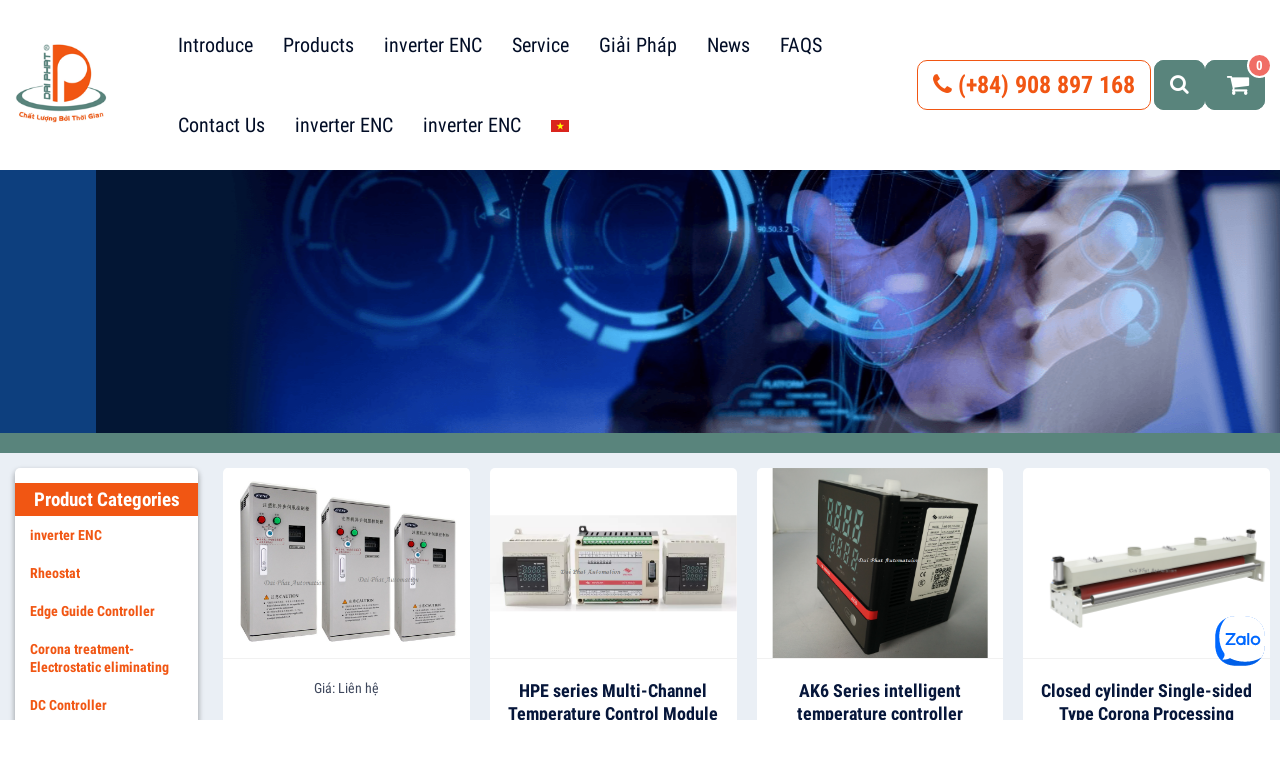

--- FILE ---
content_type: text/html; charset=UTF-8
request_url: https://daphatech.vn/en/products/
body_size: 12730
content:
<!DOCTYPE html><html lang="en-US"><head itemscope itemtype="http://schema.org/WebSite"><meta charset="UTF-8"/><title>Products | CÔNG TY TNHH KỸ THUẬT TỰ ĐỘNG ĐẠI PHÁT</title><link rel="profile" href="https://gmpg.org/xfn/11"/><meta http-equiv="X-UA-Compatible" content="IE=edge,chrome=1"><meta name="viewport" content="width=device-width, initial-scale=1, user-scalable=no"><meta name='robots' content='max-image-preview:large' /><link rel="alternate" hreflang="vi" href="https://daphatech.vn/san-pham/" /><link rel="alternate" hreflang="en" href="https://daphatech.vn/en/san-pham/" /><link rel="alternate" hreflang="x-default" href="https://daphatech.vn/san-pham/" /><link rel='dns-prefetch' href='//www.daphatech.vn' /><link rel='dns-prefetch' href='//www.google.com' /><link rel="alternate" type="application/rss+xml" title="CÔNG TY TNHH KỸ THUẬT TỰ ĐỘNG ĐẠI PHÁT &raquo; Feed" href="https://daphatech.vn/en/feed/" /><link rel="alternate" type="application/rss+xml" title="CÔNG TY TNHH KỸ THUẬT TỰ ĐỘNG ĐẠI PHÁT &raquo; Comments Feed" href="https://daphatech.vn/en/comments/feed/" /><link rel="alternate" type="application/rss+xml" title="CÔNG TY TNHH KỸ THUẬT TỰ ĐỘNG ĐẠI PHÁT &raquo; Products Feed" href="https://daphatech.vn/en/san-pham/feed/" /> <script type="text/javascript">/*  */
window._wpemojiSettings = {"baseUrl":"https:\/\/s.w.org\/images\/core\/emoji\/15.0.3\/72x72\/","ext":".png","svgUrl":"https:\/\/s.w.org\/images\/core\/emoji\/15.0.3\/svg\/","svgExt":".svg","source":{"concatemoji":"https:\/\/daphatech.vn\/wp-includes\/js\/wp-emoji-release.min.js?ver=6.6.4"}};
/*! This file is auto-generated */
!function(i,n){var o,s,e;function c(e){try{var t={supportTests:e,timestamp:(new Date).valueOf()};sessionStorage.setItem(o,JSON.stringify(t))}catch(e){}}function p(e,t,n){e.clearRect(0,0,e.canvas.width,e.canvas.height),e.fillText(t,0,0);var t=new Uint32Array(e.getImageData(0,0,e.canvas.width,e.canvas.height).data),r=(e.clearRect(0,0,e.canvas.width,e.canvas.height),e.fillText(n,0,0),new Uint32Array(e.getImageData(0,0,e.canvas.width,e.canvas.height).data));return t.every(function(e,t){return e===r[t]})}function u(e,t,n){switch(t){case"flag":return n(e,"\ud83c\udff3\ufe0f\u200d\u26a7\ufe0f","\ud83c\udff3\ufe0f\u200b\u26a7\ufe0f")?!1:!n(e,"\ud83c\uddfa\ud83c\uddf3","\ud83c\uddfa\u200b\ud83c\uddf3")&&!n(e,"\ud83c\udff4\udb40\udc67\udb40\udc62\udb40\udc65\udb40\udc6e\udb40\udc67\udb40\udc7f","\ud83c\udff4\u200b\udb40\udc67\u200b\udb40\udc62\u200b\udb40\udc65\u200b\udb40\udc6e\u200b\udb40\udc67\u200b\udb40\udc7f");case"emoji":return!n(e,"\ud83d\udc26\u200d\u2b1b","\ud83d\udc26\u200b\u2b1b")}return!1}function f(e,t,n){var r="undefined"!=typeof WorkerGlobalScope&&self instanceof WorkerGlobalScope?new OffscreenCanvas(300,150):i.createElement("canvas"),a=r.getContext("2d",{willReadFrequently:!0}),o=(a.textBaseline="top",a.font="600 32px Arial",{});return e.forEach(function(e){o[e]=t(a,e,n)}),o}function t(e){var t=i.createElement("script");t.src=e,t.defer=!0,i.head.appendChild(t)}"undefined"!=typeof Promise&&(o="wpEmojiSettingsSupports",s=["flag","emoji"],n.supports={everything:!0,everythingExceptFlag:!0},e=new Promise(function(e){i.addEventListener("DOMContentLoaded",e,{once:!0})}),new Promise(function(t){var n=function(){try{var e=JSON.parse(sessionStorage.getItem(o));if("object"==typeof e&&"number"==typeof e.timestamp&&(new Date).valueOf()<e.timestamp+604800&&"object"==typeof e.supportTests)return e.supportTests}catch(e){}return null}();if(!n){if("undefined"!=typeof Worker&&"undefined"!=typeof OffscreenCanvas&&"undefined"!=typeof URL&&URL.createObjectURL&&"undefined"!=typeof Blob)try{var e="postMessage("+f.toString()+"("+[JSON.stringify(s),u.toString(),p.toString()].join(",")+"));",r=new Blob([e],{type:"text/javascript"}),a=new Worker(URL.createObjectURL(r),{name:"wpTestEmojiSupports"});return void(a.onmessage=function(e){c(n=e.data),a.terminate(),t(n)})}catch(e){}c(n=f(s,u,p))}t(n)}).then(function(e){for(var t in e)n.supports[t]=e[t],n.supports.everything=n.supports.everything&&n.supports[t],"flag"!==t&&(n.supports.everythingExceptFlag=n.supports.everythingExceptFlag&&n.supports[t]);n.supports.everythingExceptFlag=n.supports.everythingExceptFlag&&!n.supports.flag,n.DOMReady=!1,n.readyCallback=function(){n.DOMReady=!0}}).then(function(){return e}).then(function(){var e;n.supports.everything||(n.readyCallback(),(e=n.source||{}).concatemoji?t(e.concatemoji):e.wpemoji&&e.twemoji&&(t(e.twemoji),t(e.wpemoji)))}))}((window,document),window._wpemojiSettings);
/*  */</script> <style id='wp-emoji-styles-inline-css' type='text/css'>img.wp-smiley, img.emoji {
		display: inline !important;
		border: none !important;
		box-shadow: none !important;
		height: 1em !important;
		width: 1em !important;
		margin: 0 0.07em !important;
		vertical-align: -0.1em !important;
		background: none !important;
		padding: 0 !important;
	}</style><link rel='stylesheet' id='wp-block-library-css' href='https://daphatech.vn/wp-includes/css/dist/block-library/style.min.css?ver=6.6.4' type='text/css' media='all' /><link rel='stylesheet' id='wc-blocks-vendors-style-css' href='https://daphatech.vn/wp-content/plugins/woocommerce/packages/woocommerce-blocks/build/wc-blocks-vendors-style.css?ver=8.0.0' type='text/css' media='all' /><link rel='stylesheet' id='wc-blocks-style-css' href='https://daphatech.vn/wp-content/plugins/woocommerce/packages/woocommerce-blocks/build/wc-blocks-style.css?ver=8.0.0' type='text/css' media='all' /><style id='classic-theme-styles-inline-css' type='text/css'>/*! This file is auto-generated */
.wp-block-button__link{color:#fff;background-color:#32373c;border-radius:9999px;box-shadow:none;text-decoration:none;padding:calc(.667em + 2px) calc(1.333em + 2px);font-size:1.125em}.wp-block-file__button{background:#32373c;color:#fff;text-decoration:none}</style><style id='global-styles-inline-css' type='text/css'>:root{--wp--preset--aspect-ratio--square: 1;--wp--preset--aspect-ratio--4-3: 4/3;--wp--preset--aspect-ratio--3-4: 3/4;--wp--preset--aspect-ratio--3-2: 3/2;--wp--preset--aspect-ratio--2-3: 2/3;--wp--preset--aspect-ratio--16-9: 16/9;--wp--preset--aspect-ratio--9-16: 9/16;--wp--preset--color--black: #000000;--wp--preset--color--cyan-bluish-gray: #abb8c3;--wp--preset--color--white: #ffffff;--wp--preset--color--pale-pink: #f78da7;--wp--preset--color--vivid-red: #cf2e2e;--wp--preset--color--luminous-vivid-orange: #ff6900;--wp--preset--color--luminous-vivid-amber: #fcb900;--wp--preset--color--light-green-cyan: #7bdcb5;--wp--preset--color--vivid-green-cyan: #00d084;--wp--preset--color--pale-cyan-blue: #8ed1fc;--wp--preset--color--vivid-cyan-blue: #0693e3;--wp--preset--color--vivid-purple: #9b51e0;--wp--preset--gradient--vivid-cyan-blue-to-vivid-purple: linear-gradient(135deg,rgba(6,147,227,1) 0%,rgb(155,81,224) 100%);--wp--preset--gradient--light-green-cyan-to-vivid-green-cyan: linear-gradient(135deg,rgb(122,220,180) 0%,rgb(0,208,130) 100%);--wp--preset--gradient--luminous-vivid-amber-to-luminous-vivid-orange: linear-gradient(135deg,rgba(252,185,0,1) 0%,rgba(255,105,0,1) 100%);--wp--preset--gradient--luminous-vivid-orange-to-vivid-red: linear-gradient(135deg,rgba(255,105,0,1) 0%,rgb(207,46,46) 100%);--wp--preset--gradient--very-light-gray-to-cyan-bluish-gray: linear-gradient(135deg,rgb(238,238,238) 0%,rgb(169,184,195) 100%);--wp--preset--gradient--cool-to-warm-spectrum: linear-gradient(135deg,rgb(74,234,220) 0%,rgb(151,120,209) 20%,rgb(207,42,186) 40%,rgb(238,44,130) 60%,rgb(251,105,98) 80%,rgb(254,248,76) 100%);--wp--preset--gradient--blush-light-purple: linear-gradient(135deg,rgb(255,206,236) 0%,rgb(152,150,240) 100%);--wp--preset--gradient--blush-bordeaux: linear-gradient(135deg,rgb(254,205,165) 0%,rgb(254,45,45) 50%,rgb(107,0,62) 100%);--wp--preset--gradient--luminous-dusk: linear-gradient(135deg,rgb(255,203,112) 0%,rgb(199,81,192) 50%,rgb(65,88,208) 100%);--wp--preset--gradient--pale-ocean: linear-gradient(135deg,rgb(255,245,203) 0%,rgb(182,227,212) 50%,rgb(51,167,181) 100%);--wp--preset--gradient--electric-grass: linear-gradient(135deg,rgb(202,248,128) 0%,rgb(113,206,126) 100%);--wp--preset--gradient--midnight: linear-gradient(135deg,rgb(2,3,129) 0%,rgb(40,116,252) 100%);--wp--preset--font-size--small: 13px;--wp--preset--font-size--medium: 20px;--wp--preset--font-size--large: 36px;--wp--preset--font-size--x-large: 42px;--wp--preset--spacing--20: 0.44rem;--wp--preset--spacing--30: 0.67rem;--wp--preset--spacing--40: 1rem;--wp--preset--spacing--50: 1.5rem;--wp--preset--spacing--60: 2.25rem;--wp--preset--spacing--70: 3.38rem;--wp--preset--spacing--80: 5.06rem;--wp--preset--shadow--natural: 6px 6px 9px rgba(0, 0, 0, 0.2);--wp--preset--shadow--deep: 12px 12px 50px rgba(0, 0, 0, 0.4);--wp--preset--shadow--sharp: 6px 6px 0px rgba(0, 0, 0, 0.2);--wp--preset--shadow--outlined: 6px 6px 0px -3px rgba(255, 255, 255, 1), 6px 6px rgba(0, 0, 0, 1);--wp--preset--shadow--crisp: 6px 6px 0px rgba(0, 0, 0, 1);}:where(.is-layout-flex){gap: 0.5em;}:where(.is-layout-grid){gap: 0.5em;}body .is-layout-flex{display: flex;}.is-layout-flex{flex-wrap: wrap;align-items: center;}.is-layout-flex > :is(*, div){margin: 0;}body .is-layout-grid{display: grid;}.is-layout-grid > :is(*, div){margin: 0;}:where(.wp-block-columns.is-layout-flex){gap: 2em;}:where(.wp-block-columns.is-layout-grid){gap: 2em;}:where(.wp-block-post-template.is-layout-flex){gap: 1.25em;}:where(.wp-block-post-template.is-layout-grid){gap: 1.25em;}.has-black-color{color: var(--wp--preset--color--black) !important;}.has-cyan-bluish-gray-color{color: var(--wp--preset--color--cyan-bluish-gray) !important;}.has-white-color{color: var(--wp--preset--color--white) !important;}.has-pale-pink-color{color: var(--wp--preset--color--pale-pink) !important;}.has-vivid-red-color{color: var(--wp--preset--color--vivid-red) !important;}.has-luminous-vivid-orange-color{color: var(--wp--preset--color--luminous-vivid-orange) !important;}.has-luminous-vivid-amber-color{color: var(--wp--preset--color--luminous-vivid-amber) !important;}.has-light-green-cyan-color{color: var(--wp--preset--color--light-green-cyan) !important;}.has-vivid-green-cyan-color{color: var(--wp--preset--color--vivid-green-cyan) !important;}.has-pale-cyan-blue-color{color: var(--wp--preset--color--pale-cyan-blue) !important;}.has-vivid-cyan-blue-color{color: var(--wp--preset--color--vivid-cyan-blue) !important;}.has-vivid-purple-color{color: var(--wp--preset--color--vivid-purple) !important;}.has-black-background-color{background-color: var(--wp--preset--color--black) !important;}.has-cyan-bluish-gray-background-color{background-color: var(--wp--preset--color--cyan-bluish-gray) !important;}.has-white-background-color{background-color: var(--wp--preset--color--white) !important;}.has-pale-pink-background-color{background-color: var(--wp--preset--color--pale-pink) !important;}.has-vivid-red-background-color{background-color: var(--wp--preset--color--vivid-red) !important;}.has-luminous-vivid-orange-background-color{background-color: var(--wp--preset--color--luminous-vivid-orange) !important;}.has-luminous-vivid-amber-background-color{background-color: var(--wp--preset--color--luminous-vivid-amber) !important;}.has-light-green-cyan-background-color{background-color: var(--wp--preset--color--light-green-cyan) !important;}.has-vivid-green-cyan-background-color{background-color: var(--wp--preset--color--vivid-green-cyan) !important;}.has-pale-cyan-blue-background-color{background-color: var(--wp--preset--color--pale-cyan-blue) !important;}.has-vivid-cyan-blue-background-color{background-color: var(--wp--preset--color--vivid-cyan-blue) !important;}.has-vivid-purple-background-color{background-color: var(--wp--preset--color--vivid-purple) !important;}.has-black-border-color{border-color: var(--wp--preset--color--black) !important;}.has-cyan-bluish-gray-border-color{border-color: var(--wp--preset--color--cyan-bluish-gray) !important;}.has-white-border-color{border-color: var(--wp--preset--color--white) !important;}.has-pale-pink-border-color{border-color: var(--wp--preset--color--pale-pink) !important;}.has-vivid-red-border-color{border-color: var(--wp--preset--color--vivid-red) !important;}.has-luminous-vivid-orange-border-color{border-color: var(--wp--preset--color--luminous-vivid-orange) !important;}.has-luminous-vivid-amber-border-color{border-color: var(--wp--preset--color--luminous-vivid-amber) !important;}.has-light-green-cyan-border-color{border-color: var(--wp--preset--color--light-green-cyan) !important;}.has-vivid-green-cyan-border-color{border-color: var(--wp--preset--color--vivid-green-cyan) !important;}.has-pale-cyan-blue-border-color{border-color: var(--wp--preset--color--pale-cyan-blue) !important;}.has-vivid-cyan-blue-border-color{border-color: var(--wp--preset--color--vivid-cyan-blue) !important;}.has-vivid-purple-border-color{border-color: var(--wp--preset--color--vivid-purple) !important;}.has-vivid-cyan-blue-to-vivid-purple-gradient-background{background: var(--wp--preset--gradient--vivid-cyan-blue-to-vivid-purple) !important;}.has-light-green-cyan-to-vivid-green-cyan-gradient-background{background: var(--wp--preset--gradient--light-green-cyan-to-vivid-green-cyan) !important;}.has-luminous-vivid-amber-to-luminous-vivid-orange-gradient-background{background: var(--wp--preset--gradient--luminous-vivid-amber-to-luminous-vivid-orange) !important;}.has-luminous-vivid-orange-to-vivid-red-gradient-background{background: var(--wp--preset--gradient--luminous-vivid-orange-to-vivid-red) !important;}.has-very-light-gray-to-cyan-bluish-gray-gradient-background{background: var(--wp--preset--gradient--very-light-gray-to-cyan-bluish-gray) !important;}.has-cool-to-warm-spectrum-gradient-background{background: var(--wp--preset--gradient--cool-to-warm-spectrum) !important;}.has-blush-light-purple-gradient-background{background: var(--wp--preset--gradient--blush-light-purple) !important;}.has-blush-bordeaux-gradient-background{background: var(--wp--preset--gradient--blush-bordeaux) !important;}.has-luminous-dusk-gradient-background{background: var(--wp--preset--gradient--luminous-dusk) !important;}.has-pale-ocean-gradient-background{background: var(--wp--preset--gradient--pale-ocean) !important;}.has-electric-grass-gradient-background{background: var(--wp--preset--gradient--electric-grass) !important;}.has-midnight-gradient-background{background: var(--wp--preset--gradient--midnight) !important;}.has-small-font-size{font-size: var(--wp--preset--font-size--small) !important;}.has-medium-font-size{font-size: var(--wp--preset--font-size--medium) !important;}.has-large-font-size{font-size: var(--wp--preset--font-size--large) !important;}.has-x-large-font-size{font-size: var(--wp--preset--font-size--x-large) !important;}
:where(.wp-block-post-template.is-layout-flex){gap: 1.25em;}:where(.wp-block-post-template.is-layout-grid){gap: 1.25em;}
:where(.wp-block-columns.is-layout-flex){gap: 2em;}:where(.wp-block-columns.is-layout-grid){gap: 2em;}
:root :where(.wp-block-pullquote){font-size: 1.5em;line-height: 1.6;}</style><link rel='stylesheet' id='contact-form-7-css' href='https://daphatech.vn/wp-content/plugins/contact-form-7/includes/css/styles.css?ver=5.6.2' type='text/css' media='all' /><link rel='stylesheet' id='es-widget-css-css' href='https://daphatech.vn/wp-content/plugins/email-subscribers/widget/es-widget.css?ver=6.6.4' type='text/css' media='all' /><link rel='stylesheet' id='wcml-dropdown-0-css' href='//www.daphatech.vn/wp-content/plugins/woocommerce-multilingual/templates/currency-switchers/legacy-dropdown/style.css?ver=4.12.6' type='text/css' media='all' /><link rel='stylesheet' id='woocommerce-layout-css' href='https://daphatech.vn/wp-content/plugins/woocommerce/assets/css/woocommerce-layout.css?ver=6.8.0' type='text/css' media='all' /><link rel='stylesheet' id='woocommerce-smallscreen-css' href='https://daphatech.vn/wp-content/plugins/woocommerce/assets/css/woocommerce-smallscreen.css?ver=6.8.0' type='text/css' media='only screen and (max-width: 768px)' /><link rel='stylesheet' id='woocommerce-general-css' href='https://daphatech.vn/wp-content/plugins/woocommerce/assets/css/woocommerce.css?ver=6.8.0' type='text/css' media='all' /><style id='woocommerce-inline-inline-css' type='text/css'>.woocommerce form .form-row .required { visibility: visible; }</style><link rel='stylesheet' id='wpml-legacy-dropdown-0-css' href='https://www.daphatech.vn/wp-content/plugins/sitepress-multilingual-cms/templates/language-switchers/legacy-dropdown/style.min.css?ver=1' type='text/css' media='all' /><link rel='stylesheet' id='wpml-legacy-horizontal-list-0-css' href='https://www.daphatech.vn/wp-content/plugins/sitepress-multilingual-cms/templates/language-switchers/legacy-list-horizontal/style.min.css?ver=1' type='text/css' media='all' /><link rel='stylesheet' id='wpml-menu-item-0-css' href='https://www.daphatech.vn/wp-content/plugins/sitepress-multilingual-cms/templates/language-switchers/menu-item/style.min.css?ver=1' type='text/css' media='all' /><style id='wpml-menu-item-0-inline-css' type='text/css'>align-self:center</style><link rel='stylesheet' id='icon_theme-css' href='https://daphatech.vn/wp-content/themes/cptdev/css/icon_theme.css?ver=1.6' type='text/css' media='all' /><link rel='stylesheet' id='style-css' href='https://daphatech.vn/wp-content/themes/cptdev/css/style.css?ver=1.6' type='text/css' media='all' /><link rel='stylesheet' id='custom-style-css' href='https://daphatech.vn/wp-content/themes/cptdev/style.css?ver=1.6' type='text/css' media='all' /> <script type="text/javascript" src="https://daphatech.vn/wp-includes/js/jquery/jquery.min.js?ver=3.7.1" id="jquery-core-js"></script> <script type="text/javascript" src="https://daphatech.vn/wp-includes/js/jquery/jquery-migrate.min.js?ver=3.4.1" id="jquery-migrate-js"></script> <script type="text/javascript" id="wpml-cookie-js-extra">/*  */
var wpml_cookies = {"wp-wpml_current_language":{"value":"en","expires":1,"path":"\/"}};
var wpml_cookies = {"wp-wpml_current_language":{"value":"en","expires":1,"path":"\/"}};
/*  */</script> <script type="text/javascript" src="https://daphatech.vn/wp-content/plugins/sitepress-multilingual-cms/res/js/cookies/language-cookie.js?ver=4.6.12" id="wpml-cookie-js" defer="defer" data-wp-strategy="defer"></script> <script type="text/javascript" src="https://www.daphatech.vn/wp-content/plugins/sitepress-multilingual-cms/templates/language-switchers/legacy-dropdown/script.min.js?ver=1" id="wpml-legacy-dropdown-0-js"></script> <link rel="https://api.w.org/" href="https://daphatech.vn/en/wp-json/" /><link rel="EditURI" type="application/rsd+xml" title="RSD" href="https://daphatech.vn/xmlrpc.php?rsd" /><meta name="generator" content="WPML ver:4.6.12 stt:1,58;" /><meta name="google-site-verification" content="QECSLQIU5fetbX_XZY1moOZjarJUjyl35mv39cMKtgw"/>
 <script async src="https://www.googletagmanager.com/gtag/js?id=UA-143336349-1"></script> <script>window.dataLayer = window.dataLayer || [];

        function gtag() {
            dataLayer.push(arguments);
        }

        gtag('js', new Date());

        gtag('config', 'UA-143336349-1');</script> <script>(function (i, s, o, g, r, a, m) {
            i['GoogleAnalyticsObject'] = r;
            i[r] = i[r] || function () {
                (i[r].q = i[r].q || []).push(arguments)
            }, i[r].l = 1 * new Date();
            a = s.createElement(o),
                m = s.getElementsByTagName(o)[0];
            a.async = 1;
            a.src = g;
            m.parentNode.insertBefore(a, m)
        })(window, document, 'script', 'https://www.google-analytics.com/analytics.js', 'ga');

        ga('create', 'UA-142133596-1', 'auto');
        ga('send', 'pageview');</script> 
 <script>!function (f, b, e, v, n, t, s) {
            if (f.fbq) return;
            n = f.fbq = function () {
                n.callMethod ?
                    n.callMethod.apply(n, arguments) : n.queue.push(arguments)
            };
            if (!f._fbq) f._fbq = n;
            n.push = n;
            n.loaded = !0;
            n.version = '2.0';
            n.queue = [];
            t = b.createElement(e);
            t.async = !0;
            t.src = v;
            s = b.getElementsByTagName(e)[0];
            s.parentNode.insertBefore(t, s)
        }(window, document, 'script',
            'https://connect.facebook.net/en_US/fbevents.js');
        fbq('init', '671554606605699');
        fbq('track', 'PageView');</script> <noscript><img height="1" width="1" style="display:none"
src="https://www.facebook.com/tr?id=671554606605699&ev=PageView&noscript=1"/></noscript> <script>function hide() {
        var wrapper = document.getElementById("bbb");
visible = document.getElement
        wrapper.classList.add("hidestyle");
      }
 function tumlumfunction() {
           var wrapper = document.getElementById("tumlum");
           wrapper.classList.toggle("yourstyle");
         }
function submith1(){
function layheader() {
let x = document.querySelector(".product_title").textContent;
 return '<textarea name="cmessager" cols="40" rows="10" class="wpcf7-form-control wpcf7-textarea" aria-invalid="false" placeholder="Nội dung">'+ x +'</textarea>';
};
 document.getElementById("formelement").innerHTML = layheader();
}</script>  <script type="text/javascript" src="//s7.addthis.com/js/300/addthis_widget.js#pubid=ra-5f5f7601a4446acf"></script> <div class="zalo-chat-widget" data-oaid="4313646461164888373" data-welcome-message="Rất vui khi được hỗ trợ bạn!" data-autopopup="0" data-width="" data-height=""></div> <script src="https://sp.zalo.me/plugins/sdk.js"></script>  <script>(function(w,d,s,l,i){w[l]=w[l]||[];w[l].push({'gtm.start':
new Date().getTime(),event:'gtm.js'});var f=d.getElementsByTagName(s)[0],
j=d.createElement(s),dl=l!='dataLayer'?'&l='+l:'';j.async=true;j.src=
'https://www.googletagmanager.com/gtm.js?id='+i+dl;f.parentNode.insertBefore(j,f);
})(window,document,'script','dataLayer','GTM-NLV76KZ');</script> 
<noscript><style>.woocommerce-product-gallery{ opacity: 1 !important; }</style></noscript><style type="text/css">.recentcomments a{display:inline !important;padding:0 !important;margin:0 !important;}</style><link rel="icon" href="https://daphatech.vn/wp-content/uploads/2018/07/logo-100x100.png" sizes="32x32" /><link rel="icon" href="https://daphatech.vn/wp-content/uploads/2018/07/logo.png" sizes="192x192" /><link rel="apple-touch-icon" href="https://daphatech.vn/wp-content/uploads/2018/07/logo.png" /><meta name="msapplication-TileImage" content="https://daphatech.vn/wp-content/uploads/2018/07/logo.png" /></head><body data-rsssl=1 class="archive post-type-archive post-type-archive-product theme-cptdev woocommerce-shop woocommerce woocommerce-page woocommerce-no-js cptdev_desktop" itemscope itemtype="http://schema.org/WebPage"><noscript><iframe src="https://www.googletagmanager.com/ns.html?id=GTM-MCPWKK5"
height="0" width="0" style="display:none;visibility:hidden"></iframe></noscript><header class="header" itemscope itemtype="http://schema.org/WPHeader"><div class="header_nav_wrap"><div class="container-fluid"><div class="dp-header-wrapper"><div class="logo">                     <a href="https://daphatech.vn/en/" title="">
<img src="https://daphatech.vn/wp-content/themes/cptdev/images/logo.png" alt="CÔNG TY TNHH KỸ THUẬT TỰ ĐỘNG ĐẠI PHÁT"/></a></div><div class="menu_header" itemscope="" itemtype="http://schema.org/SiteNavigationElement"><ul id="menu-menu-header-english" class="menu"><li id="menu-item-4462" class="menu-item menu-item-type-post_type menu-item-object-page menu-item-has-children menu-item-4462"><a href="https://daphatech.vn/en/overview-of-dai-phat/">Introduce</a><ul class="sub-menu"><li id="menu-item-4427" class="menu-item menu-item-type-post_type menu-item-object-page menu-item-4427"><a href="https://daphatech.vn/en/overview-of-dai-phat/">Overview of Dai Phat</a></li><li id="menu-item-4446" class="menu-item menu-item-type-post_type menu-item-object-page menu-item-4446"><a href="https://daphatech.vn/en/strategic-vision/">Strategic vision</a></li><li id="menu-item-4445" class="menu-item menu-item-type-post_type menu-item-object-page menu-item-4445"><a href="https://daphatech.vn/en/achievements-acquired/">Achievements acquired</a></li><li id="menu-item-4444" class="menu-item menu-item-type-post_type menu-item-object-page menu-item-4444"><a href="https://daphatech.vn/en/certification/">Certification</a></li></ul></li><li id="menu-item-292" class="menu-item menu-item-type-post_type menu-item-object-page menu-item-has-children menu-item-292"><a href="https://daphatech.vn/en/products/">Products</a><ul class="sub-menu"><li id="menu-item-4300" class="menu-item menu-item-type-taxonomy menu-item-object-product_cat menu-item-4300"><a href="https://daphatech.vn/en/product-category/sensors-type/">Sensors Type</a></li><li id="menu-item-4304" class="menu-item menu-item-type-taxonomy menu-item-object-product_cat menu-item-4304"><a href="https://daphatech.vn/en/product-category/rheostat/">Rheostat</a></li></ul></li><li id="menu-item-4294" class="menu-item menu-item-type-taxonomy menu-item-object-product_cat menu-item-4294"><a href="https://daphatech.vn/en/product-category/inverter-enc/">inverter ENC</a></li><li id="menu-item-293" class="menu-item menu-item-type-post_type_archive menu-item-object-dich-vu menu-item-has-children menu-item-293"><a href="https://daphatech.vn/en/dich-vu/">Service</a><ul class="sub-menu"><li id="menu-item-525" class="menu-item menu-item-type-taxonomy menu-item-object-dichvu-cate menu-item-525"><a href="https://daphatech.vn/en/dichvu-cate/online-services/">Online Services</a></li></ul></li><li id="menu-item-1349" class="menu-item menu-item-type-post_type_archive menu-item-object-giai-phap menu-item-1349"><a href="https://daphatech.vn/en/giai-phap/">Giải Pháp</a></li><li id="menu-item-295" class="menu-item menu-item-type-post_type menu-item-object-page menu-item-295"><a href="https://daphatech.vn/en/tin-tuc/">News</a></li><li id="menu-item-4308" class="menu-item menu-item-type-post_type menu-item-object-page menu-item-4308"><a href="https://daphatech.vn/en/faqs/">FAQS</a></li><li id="menu-item-296" class="menu-item menu-item-type-post_type menu-item-object-page menu-item-296"><a href="https://daphatech.vn/en/lien-he/">Contact Us</a></li><li id="menu-item-5648" class="menu-item menu-item-type-taxonomy menu-item-object-product_cat menu-item-5648"><a href="https://daphatech.vn/en/product-category/inverter-enc/">inverter ENC</a></li><li id="menu-item-5649" class="menu-item menu-item-type-taxonomy menu-item-object-product_cat menu-item-5649"><a href="https://daphatech.vn/en/product-category/inverter-enc/">inverter ENC</a></li><li id="menu-item-wpml-ls-16-vi" class="menu-item-language menu-item wpml-ls-slot-16 wpml-ls-item wpml-ls-item-vi wpml-ls-menu-item wpml-ls-first-item wpml-ls-last-item menu-item-type-wpml_ls_menu_item menu-item-object-wpml_ls_menu_item menu-item-wpml-ls-16-vi"><a href="https://daphatech.vn/san-pham/"><img
class="wpml-ls-flag"
src="https://daphatech.vn/wp-content/plugins/sitepress-multilingual-cms/res/flags/vi.png"
alt="Vietnamese"
/></a></li></ul></div><div class="over_wrap"></div>
<button type="button" class="button_menu">
<span class="icon-bar"></span> <span class="icon-bar"></span>
<span class="icon-bar"></span></button><div class="header_right">
<a href="tel:(+84)908897168"><i class="fa fa-phone"></i> (+84) 908 897 168</a>
<a href="javascript:;" class="btn-search"><i class="fa fa-search" aria-hidden="true"></i></a><a href="https://daphatech.vn/cart/" class="dpt-cart dpt-cart-badge">
<span class="badge">0</span>
<i class="fa fa-shopping-cart" aria-hidden="true"></i>
</a><div itemscope itemtype="http://schema.org/WebSite" class="search_form_wrap"><meta itemprop="url" content="https://daphatech.vn/en/"/><form itemprop="potentialAction" itemscope itemtype="http://schema.org/SearchAction" method="get" class="form-inline" id="searchform" action="https://daphatech.vn/en/"><meta itemprop="target" content="https://daphatech.vn/en/?s={s}"/>
<input itemprop="query-input" type="text" class="form-control field" value="" name="s" id="s" placeholder="Tìm kiếm" />
<button type="submit" class="btn btn-default" id="searchsubmit">Tìm</button></form></div></div></div></div></div></header><div class="banner"><div id="metaslider-id-5190" style="width: 100%;" class="ml-slider-3-27-8 metaslider metaslider-flex metaslider-5190 ml-slider nav-hidden"><div id="metaslider_container_5190"><div id="metaslider_5190"><ul aria-live="polite" class="slides"><li style="display: block; width: 100%;" class="slide-5191 ms-image"><img src="https://daphatech.vn/wp-content/uploads/2019/05/banner-1920x500.jpg" height="500" width="1920" alt="" class="slider-5190 slide-5191" title="banner" /></li><li style="display: none; width: 100%;" class="slide-5192 ms-image"><img src="https://daphatech.vn/wp-content/uploads/2019/05/sanphambn-1536x400.png" height="500" width="1920" alt="" class="slider-5190 slide-5192" title="sanphambn" /></li></ul></div></div></div></div><div class="site_main bg_drak"><div class="main_header_title clearfix"></div><div class="container-fluid"><div class="row"><div class="col-md-3 col-sm-4 col-xl-2 col-lg-2"><div class="dapha-product-sidebar"><h2 class="primary-menu">
Product Categories</h2><nav class="primary-menu"><ul id="menu-custom-menu-english" class="menu"><li id="menu-item-4314" class="menu-item menu-item-type-taxonomy menu-item-object-product_cat menu-item-4314"><a href="https://daphatech.vn/en/product-category/inverter-enc/">inverter ENC</a></li><li id="menu-item-4315" class="menu-item menu-item-type-taxonomy menu-item-object-product_cat menu-item-4315"><a href="https://daphatech.vn/en/product-category/rheostat/">Rheostat</a></li><li id="menu-item-4318" class="menu-item menu-item-type-taxonomy menu-item-object-product_cat menu-item-4318"><a href="https://daphatech.vn/en/product-category/border-collection/">Edge Guide Controller</a></li><li id="menu-item-4319" class="menu-item menu-item-type-taxonomy menu-item-object-product_cat menu-item-4319"><a href="https://daphatech.vn/en/product-category/corona-treatment-electrostatic-eliminating/">Corona treatment- Electrostatic eliminating</a></li><li id="menu-item-4320" class="menu-item menu-item-type-taxonomy menu-item-object-product_cat menu-item-4320"><a href="https://daphatech.vn/en/product-category/dc-controller/">DC Controller</a></li><li id="menu-item-4321" class="menu-item menu-item-type-taxonomy menu-item-object-product_cat menu-item-4321"><a href="https://daphatech.vn/en/product-category/sensors-type/">Sensors Type</a></li><li id="menu-item-4322" class="menu-item menu-item-type-taxonomy menu-item-object-product_cat menu-item-4322"><a href="https://daphatech.vn/en/product-category/electrical-cabinets/">Electrical Cabinets</a></li><li id="menu-item-4326" class="menu-item menu-item-type-taxonomy menu-item-object-product_cat menu-item-4326"><a href="https://daphatech.vn/en/product-category/ac-dc-power-supply/">AC &amp; DC power supply</a></li></ul></nav></div></div><div class="product_main_content col-md-9 col-xl-10 col-lg-10 col-sm-8"><div class="products_list"><div class="row"><div class="col-md-3 col-sm-4 col-xs-6"><div class="item"><div class="img img_inline">
<a href="https://daphatech.vn/en/san-pham/1555/"><img width="900" height="700" src="https://daphatech.vn/wp-content/uploads/2022/07/EN606-2-sua.jpg" class="attachment-post-thumbnail size-post-thumbnail wp-post-image" alt="" decoding="async" fetchpriority="high" srcset="https://daphatech.vn/wp-content/uploads/2022/07/EN606-2-sua.jpg 900w, https://daphatech.vn/wp-content/uploads/2022/07/EN606-2-sua-600x467.jpg 600w" sizes="(max-width: 900px) 100vw, 900px" /></a></div><div class="product-text"><h3 class="product-title">
<a href="https://daphatech.vn/en/san-pham/1555/"></a></h3><div>Giá: <span><span class="amount">Liên hệ</span></span></div></div></div></div><div class="col-md-3 col-sm-4 col-xs-6"><div class="item"><div class="img img_inline">
<a href="https://daphatech.vn/en/san-pham/hpe-series-multi-channel-temperature-control-module/"><img width="855" height="331" src="https://daphatech.vn/wp-content/uploads/2021/03/HPE-1.png" class="attachment-post-thumbnail size-post-thumbnail wp-post-image" alt="" decoding="async" srcset="https://daphatech.vn/wp-content/uploads/2021/03/HPE-1.png 855w, https://daphatech.vn/wp-content/uploads/2021/03/HPE-1-600x232.png 600w" sizes="(max-width: 855px) 100vw, 855px" /></a></div><div class="product-text"><h3 class="product-title">
<a href="https://daphatech.vn/en/san-pham/hpe-series-multi-channel-temperature-control-module/">HPE series Multi-Channel Temperature Control Module</a></h3><div>Giá: <span><span class="amount">Liên hệ</span></span></div></div></div></div><div class="col-md-3 col-sm-4 col-xs-6"><div class="item"><div class="img img_inline">
<a href="https://daphatech.vn/en/san-pham/temperature-controller-ak6/"><img width="690" height="609" src="https://daphatech.vn/wp-content/uploads/2020/06/AK6.png" class="attachment-post-thumbnail size-post-thumbnail wp-post-image" alt="" decoding="async" srcset="https://daphatech.vn/wp-content/uploads/2020/06/AK6.png 690w, https://daphatech.vn/wp-content/uploads/2020/06/AK6-600x530.png 600w" sizes="(max-width: 690px) 100vw, 690px" /></a></div><div class="product-text"><h3 class="product-title">
<a href="https://daphatech.vn/en/san-pham/temperature-controller-ak6/">AK6 Series intelligent temperature controller</a></h3><div>Giá: <span><span class="amount">Liên hệ</span></span></div></div></div></div><div class="col-md-3 col-sm-4 col-xs-6"><div class="item"><div class="img img_inline">
<a href="https://daphatech.vn/en/san-pham/closed-cylinder-single-sided-type-corona-processing-frame/"><img width="3960" height="2640" src="https://daphatech.vn/wp-content/uploads/2019/11/AFS.jpg" class="attachment-post-thumbnail size-post-thumbnail wp-post-image" alt="" decoding="async" loading="lazy" srcset="https://daphatech.vn/wp-content/uploads/2019/11/AFS.jpg 3960w, https://daphatech.vn/wp-content/uploads/2019/11/AFS-600x400.jpg 600w" sizes="(max-width: 3960px) 100vw, 3960px" /></a></div><div class="product-text"><h3 class="product-title">
<a href="https://daphatech.vn/en/san-pham/closed-cylinder-single-sided-type-corona-processing-frame/">Closed cylinder Single-sided Type Corona Processing Frame;</a></h3><div>Giá: <span><span class="amount">Liên hệ</span></span></div></div></div></div><div class="col-md-3 col-sm-4 col-xs-6"><div class="item"><div class="img img_inline">
<a href="https://daphatech.vn/en/san-pham/half-mask-closed-stalled-protection-type-corona-processing-frame/"><img width="1476" height="984" src="https://daphatech.vn/wp-content/uploads/2019/11/HW-SF.jpg" class="attachment-post-thumbnail size-post-thumbnail wp-post-image" alt="" decoding="async" loading="lazy" srcset="https://daphatech.vn/wp-content/uploads/2019/11/HW-SF.jpg 1476w, https://daphatech.vn/wp-content/uploads/2019/11/HW-SF-600x400.jpg 600w" sizes="(max-width: 1476px) 100vw, 1476px" /></a></div><div class="product-text"><h3 class="product-title">
<a href="https://daphatech.vn/en/san-pham/half-mask-closed-stalled-protection-type-corona-processing-frame/">Half-mask Closed Stalled protection Type Corona Processing Frame</a></h3><div>Giá: <span><span class="amount">Liên hệ</span></span></div></div></div></div><div class="col-md-3 col-sm-4 col-xs-6"><div class="item"><div class="img img_inline">
<a href="https://daphatech.vn/en/san-pham/normal-glass-open-type-corona-processing-frame-organic-glass-baffle/"><img width="1818" height="1097" src="https://daphatech.vn/wp-content/uploads/2019/11/HW-GF.jpg" class="attachment-post-thumbnail size-post-thumbnail wp-post-image" alt="" decoding="async" loading="lazy" srcset="https://daphatech.vn/wp-content/uploads/2019/11/HW-GF.jpg 1818w, https://daphatech.vn/wp-content/uploads/2019/11/HW-GF-600x362.jpg 600w" sizes="(max-width: 1818px) 100vw, 1818px" /></a></div><div class="product-text"><h3 class="product-title">
<a href="https://daphatech.vn/en/san-pham/normal-glass-open-type-corona-processing-frame-organic-glass-baffle/">Normal Glass Open Type Corona Processing Frame (Organic glass baffle)</a></h3><div>Giá: <span><span class="amount">Liên hệ</span></span></div></div></div></div><div class="col-md-3 col-sm-4 col-xs-6"><div class="item"><div class="img img_inline">
<a href="https://daphatech.vn/en/san-pham/normal-glass-split-type-corona-processing-frame-organic-glass-baffle/"><img width="886" height="502" src="https://daphatech.vn/wp-content/uploads/2019/11/DF.jpg" class="attachment-post-thumbnail size-post-thumbnail wp-post-image" alt="" decoding="async" loading="lazy" srcset="https://daphatech.vn/wp-content/uploads/2019/11/DF.jpg 886w, https://daphatech.vn/wp-content/uploads/2019/11/DF-600x340.jpg 600w" sizes="(max-width: 886px) 100vw, 886px" /></a></div><div class="product-text"><h3 class="product-title">
<a href="https://daphatech.vn/en/san-pham/normal-glass-split-type-corona-processing-frame-organic-glass-baffle/">Normal Glass Split Type Corona Processing Frame ( Organic Glass Baffle)</a></h3><div>Giá: <span><span class="amount">Liên hệ</span></span></div></div></div></div><div class="col-md-3 col-sm-4 col-xs-6"><div class="item"><div class="img img_inline">
<a href="https://daphatech.vn/en/san-pham/bo-xu-ly-corona-hw2000f/"><img width="886" height="1221" src="https://daphatech.vn/wp-content/uploads/2019/11/2002F.jpg" class="attachment-post-thumbnail size-post-thumbnail wp-post-image" alt="" decoding="async" loading="lazy" srcset="https://daphatech.vn/wp-content/uploads/2019/11/2002F.jpg 886w, https://daphatech.vn/wp-content/uploads/2019/11/2002F-600x827.jpg 600w" sizes="(max-width: 886px) 100vw, 886px" /></a></div><div class="product-text"><h3 class="product-title">
<a href="https://daphatech.vn/en/san-pham/bo-xu-ly-corona-hw2000f/">Small Power Vertical Type Corona Treatment (Oil Type)</a></h3><div>Giá: <span><span class="amount">Liên hệ</span></span></div></div></div></div><div class="col-md-3 col-sm-4 col-xs-6"><div class="item"><div class="img img_inline">
<a href="https://daphatech.vn/en/san-pham/manual-tension-controller-pointer/"><img width="886" height="975" src="https://daphatech.vn/wp-content/uploads/2019/11/ZL-1.jpg" class="attachment-post-thumbnail size-post-thumbnail wp-post-image" alt="" decoding="async" loading="lazy" srcset="https://daphatech.vn/wp-content/uploads/2019/11/ZL-1.jpg 886w, https://daphatech.vn/wp-content/uploads/2019/11/ZL-1-600x660.jpg 600w" sizes="(max-width: 886px) 100vw, 886px" /></a></div><div class="product-text"><h3 class="product-title">
<a href="https://daphatech.vn/en/san-pham/manual-tension-controller-pointer/">Manual tension controller ( pointer)</a></h3><div>Giá: <span><span class="amount">Liên hệ</span></span></div></div></div></div><div class="col-md-3 col-sm-4 col-xs-6"><div class="item"><div class="img img_inline">
<a href="https://daphatech.vn/en/san-pham/bo-dieu-khien-epc/"><img width="1165" height="800" src="https://daphatech.vn/wp-content/uploads/2019/11/GB-6A.jpg" class="attachment-post-thumbnail size-post-thumbnail wp-post-image" alt="" decoding="async" loading="lazy" srcset="https://daphatech.vn/wp-content/uploads/2019/11/GB-6A.jpg 1165w, https://daphatech.vn/wp-content/uploads/2019/11/GB-6A-600x412.jpg 600w" sizes="(max-width: 1165px) 100vw, 1165px" /></a></div><div class="product-text"><h3 class="product-title">
<a href="https://daphatech.vn/en/san-pham/bo-dieu-khien-epc/">EPC Controller</a></h3><div>Giá: <span><span class="amount">Liên hệ</span></span></div></div></div></div><div class="col-md-3 col-sm-4 col-xs-6"><div class="item"><div class="img img_inline">
<a href="https://daphatech.vn/en/san-pham/high-performance-mini-inverter/"><img width="729" height="582" src="https://daphatech.vn/wp-content/uploads/2018/12/1-1.jpg" class="attachment-post-thumbnail size-post-thumbnail wp-post-image" alt="" decoding="async" loading="lazy" srcset="https://daphatech.vn/wp-content/uploads/2018/12/1-1.jpg 729w, https://daphatech.vn/wp-content/uploads/2018/12/1-1-600x479.jpg 600w" sizes="(max-width: 729px) 100vw, 729px" /></a></div><div class="product-text"><h3 class="product-title">
<a href="https://daphatech.vn/en/san-pham/high-performance-mini-inverter/">High performance mini inverter</a></h3><div>Giá: <span><span class="amount">Liên hệ</span></span></div></div></div></div><div class="col-md-3 col-sm-4 col-xs-6"><div class="item"><div class="img img_inline">
<a href="https://daphatech.vn/en/san-pham/building-hoist/"><img width="1405" height="1838" src="https://daphatech.vn/wp-content/uploads/2018/12/EN602A-1.jpg" class="attachment-post-thumbnail size-post-thumbnail wp-post-image" alt="" decoding="async" loading="lazy" srcset="https://daphatech.vn/wp-content/uploads/2018/12/EN602A-1.jpg 1405w, https://daphatech.vn/wp-content/uploads/2018/12/EN602A-1-600x785.jpg 600w" sizes="(max-width: 1405px) 100vw, 1405px" /></a></div><div class="product-text"><h3 class="product-title">
<a href="https://daphatech.vn/en/san-pham/building-hoist/">building hoist special inverter</a></h3><div>Giá: <span><span class="amount">Liên hệ</span></span></div></div></div></div><div class="col-md-3 col-sm-4 col-xs-6"><div class="item"><div class="img img_inline">
<a href="https://daphatech.vn/en/san-pham/en700/"><img width="1620" height="1821" src="https://daphatech.vn/wp-content/uploads/2018/12/EN700-1-1-1.jpg" class="attachment-post-thumbnail size-post-thumbnail wp-post-image" alt="" decoding="async" loading="lazy" srcset="https://daphatech.vn/wp-content/uploads/2018/12/EN700-1-1-1.jpg 1620w, https://daphatech.vn/wp-content/uploads/2018/12/EN700-1-1-1-600x674.jpg 600w" sizes="(max-width: 1620px) 100vw, 1620px" /></a></div><div class="product-text"><h3 class="product-title">
<a href="https://daphatech.vn/en/san-pham/en700/">EN700 intelligent high performance frequency inverter</a></h3><div>Giá: <span><span class="amount">Liên hệ</span></span></div></div></div></div><div class="col-md-3 col-sm-4 col-xs-6"><div class="item"><div class="img img_inline">
<a href="https://daphatech.vn/en/san-pham/1684/"><img width="1669" height="2193" src="https://daphatech.vn/wp-content/uploads/2018/04/EDS300-2.png" class="attachment-post-thumbnail size-post-thumbnail wp-post-image" alt="" decoding="async" loading="lazy" srcset="https://daphatech.vn/wp-content/uploads/2018/04/EDS300-2.png 1669w, https://daphatech.vn/wp-content/uploads/2018/04/EDS300-2-1169x1536.png 1169w, https://daphatech.vn/wp-content/uploads/2018/04/EDS300-2-1559x2048.png 1559w, https://daphatech.vn/wp-content/uploads/2018/04/EDS300-2-600x788.png 600w" sizes="(max-width: 1669px) 100vw, 1669px" /></a></div><div class="product-text"><h3 class="product-title">
<a href="https://daphatech.vn/en/san-pham/1684/"></a></h3><div>Giá: <span><span class="amount">Liên hệ</span></span></div></div></div></div><div class="col-md-3 col-sm-4 col-xs-6"><div class="item"><div class="img img_inline">
<a href="https://daphatech.vn/en/san-pham/sat100-series-multichannel-temperature-control-module/"><img width="1407" height="1385" src="https://daphatech.vn/wp-content/uploads/2018/07/module-nhiet.jpg" class="attachment-post-thumbnail size-post-thumbnail wp-post-image" alt="" decoding="async" loading="lazy" srcset="https://daphatech.vn/wp-content/uploads/2018/07/module-nhiet.jpg 1407w, https://daphatech.vn/wp-content/uploads/2018/07/module-nhiet-600x591.jpg 600w" sizes="(max-width: 1407px) 100vw, 1407px" /></a></div><div class="product-text"><h3 class="product-title">
<a href="https://daphatech.vn/en/san-pham/sat100-series-multichannel-temperature-control-module/">SAT100 series temperature control module</a></h3><div>Giá: <span><span class="amount">Liên hệ</span></span></div></div></div></div></div></div><div class="product-paginate"><div class="paginate_links"><span aria-current="page" class="page-numbers current">1</span>
<a class="page-numbers" href="https://daphatech.vn/en/products/page/2/">2</a>
<a class="page-numbers" href="https://daphatech.vn/en/products/page/3/">3</a>
<a class="page-numbers" href="https://daphatech.vn/en/products/page/4/">4</a>
<a class="page-numbers" href="https://daphatech.vn/en/products/page/5/">5</a>
<a class="page-numbers" href="https://daphatech.vn/en/products/page/6/">6</a>
<a class="page-numbers" href="https://daphatech.vn/en/products/page/7/">7</a>
<a class="page-numbers" href="https://daphatech.vn/en/products/page/8/">8</a>
<a class="page-numbers" href="https://daphatech.vn/en/products/page/9/">9</a>
<a class="page-numbers" href="https://daphatech.vn/en/products/page/10/">10</a>
<a class="page-numbers" href="https://daphatech.vn/en/products/page/11/">11</a>
<a class="next page-numbers" href="https://daphatech.vn/en/products/page/2/">Trang sau</a></div></div></div></div></div></div><footer class="footer"><div class="ft_subcribers"><div class="dp-container"><div id="custom_html-3" class="widget_text widget widget_custom_html"><div class="textwidget custom-html-widget"><div role="form" class="wpcf7" id="wpcf7-f5037-o1" lang="en-US" dir="ltr"><div class="screen-reader-response"><p role="status" aria-live="polite" aria-atomic="true"></p><ul></ul></div><form action="/en/products/#wpcf7-f5037-o1" method="post" class="wpcf7-form init" novalidate="novalidate" data-status="init"><div style="display: none;">
<input type="hidden" name="_wpcf7" value="5037" />
<input type="hidden" name="_wpcf7_version" value="5.6.2" />
<input type="hidden" name="_wpcf7_locale" value="en_US" />
<input type="hidden" name="_wpcf7_unit_tag" value="wpcf7-f5037-o1" />
<input type="hidden" name="_wpcf7_container_post" value="0" />
<input type="hidden" name="_wpcf7_posted_data_hash" value="" />
<input type="hidden" name="_wpcf7_recaptcha_response" value="" /></div><div class="devvn-flex"><div class="devvn-flex-column"><div class="devvn-flex-title">
Dai Phat Automation Technology Co., Ltd has been established and developed up to now based on the trust of customers, with diversified products, perfect Automation solutions and special maintenance services. Professional has been confirmed in the market today. We look forward to serving you further.</div></div><div class="devvn-flex-column"><div class="devvn-flex-form"><p><span class="wpcf7-form-control-wrap" data-name="your-email"><input type="email" name="your-email" value="" size="40" class="wpcf7-form-control wpcf7-text wpcf7-email wpcf7-validates-as-required wpcf7-validates-as-email" aria-required="true" aria-invalid="false" placeholder="Your email" /></span></p><p><input type="submit" value="Send email" class="wpcf7-form-control has-spinner wpcf7-submit" /></p></div></div></div><div class="wpcf7-response-output" aria-hidden="true"></div></form></div></div></div></div></div><div class="ft_info"><div class="container-fluid"><div class="row"><div class="col-sm-4 company_phone"><div class="text-center flex-wrapper"><div class="icon icon1"></div>
<a href="tel:(+84) 908897168">(+84) 908897168</a></div></div><div class="col-sm-4 company_address"><div class="text-center flex-wrapper"><div class="icon icon2"></div>
<span>24, Street No.6B, Binh Hung Hoa Ward, Binh Tan District, Ho Chi Minh City, Viet Nam</span></div></div><div class="col-sm-4 company_mail"><div class="text-center flex-wrapper"><div class="icon icon3"></div>
<a href="mailto:daiphat@daphatech.com.vn">daiphat@daphatech.com.vn</a></div></div></div></div></div><div class="ft_nav"><div class="container"><div class="row"><div class="col-md-3 col-sm-6 col-xs-12"><div id="nav_menu-6" class="widget widget_nav_menu"><h3 class="title-sidebar">About Us</h3><div class="menu-footer-menu1-en-container"><ul id="menu-footer-menu1-en" class="menu"><li id="menu-item-522" class="menu-item menu-item-type-post_type menu-item-object-page menu-item-522"><a href="https://daphatech.vn/en/gioi-thieu/">About Us</a></li><li id="menu-item-523" class="menu-item menu-item-type-post_type menu-item-object-page menu-item-523"><a href="https://daphatech.vn/en/tin-tuc/">News</a></li><li id="menu-item-526" class="menu-item menu-item-type-post_type_archive menu-item-object-dich-vu menu-item-526"><a href="https://daphatech.vn/en/dich-vu/">Services</a></li><li id="menu-item-543" class="menu-item menu-item-type-post_type menu-item-object-page menu-item-543"><a href="https://daphatech.vn/en/doi-tac/">Partner</a></li></ul></div></div></div><div class="col-md-3 col-sm-6 col-xs-12"><div id="nav_menu-7" class="widget widget_nav_menu"><h3 class="title-sidebar">Products</h3><div class="menu-footer-menu2-english-container"><ul id="menu-footer-menu2-english" class="menu"><li id="menu-item-527" class="menu-item menu-item-type-taxonomy menu-item-object-product_cat menu-item-527"><a href="https://daphatech.vn/en/product-category/motor-servo/">Motor servo</a></li><li id="menu-item-531" class="menu-item menu-item-type-taxonomy menu-item-object-product_cat menu-item-531"><a href="https://daphatech.vn/en/product-category/rheostat/">Rheostat</a></li><li id="menu-item-529" class="menu-item menu-item-type-taxonomy menu-item-object-product_cat menu-item-529"><a href="https://daphatech.vn/en/product-category/plcs/">PLCS</a></li><li id="menu-item-530" class="menu-item menu-item-type-taxonomy menu-item-object-product_cat menu-item-530"><a href="https://daphatech.vn/en/product-category/border-collection/">Edge Guide Controller</a></li></ul></div></div></div><div class="col-md-3 col-sm-6 col-xs-12"><div id="nav_menu-4" class="widget widget_nav_menu"><h3 class="title-sidebar">Giải pháp</h3><div class="menu-footer-menu4-english-container"><ul id="menu-footer-menu4-english" class="menu"><li id="menu-item-537" class="menu-item menu-item-type-taxonomy menu-item-object-product_cat menu-item-537"><a href="https://daphatech.vn/en/product-category/touch-screen/">Touch screen</a></li><li id="menu-item-538" class="menu-item menu-item-type-taxonomy menu-item-object-product_cat menu-item-538"><a href="https://daphatech.vn/en/product-category/ac-dc-power-supply/">AC &#038; DC power supply</a></li><li id="menu-item-539" class="menu-item menu-item-type-taxonomy menu-item-object-product_cat menu-item-539"><a href="https://daphatech.vn/en/product-category/electrical-cabinets/">Electrical Cabinets</a></li><li id="menu-item-540" class="menu-item menu-item-type-taxonomy menu-item-object-product_cat menu-item-540"><a href="https://daphatech.vn/en/product-category/winpark-thermal-winx/">Temperature Controller</a></li></ul></div></div></div><div class="col-md-3 col-sm-6 col-xs-12"><div id="nav_menu-5" class="widget widget_nav_menu"><h3 class="title-sidebar">Dịch vụ</h3><div class="menu-footer-menu3-english-container"><ul id="menu-footer-menu3-english" class="menu"><li id="menu-item-532" class="menu-item menu-item-type-taxonomy menu-item-object-product_cat menu-item-532"><a href="https://daphatech.vn/en/product-category/step-motor/">Step motor</a></li><li id="menu-item-533" class="menu-item menu-item-type-taxonomy menu-item-object-product_cat menu-item-533"><a href="https://daphatech.vn/en/product-category/dc-controller/">DC Controller</a></li><li id="menu-item-534" class="menu-item menu-item-type-taxonomy menu-item-object-product_cat menu-item-534"><a href="https://daphatech.vn/en/product-category/sensors-type/">Sensors Type</a></li><li id="menu-item-536" class="menu-item menu-item-type-taxonomy menu-item-object-product_cat menu-item-536"><a href="https://daphatech.vn/en/product-category/corona-treatment-electrostatic-eliminating/">Corona treatment- Electrostatic eliminating</a></li></ul></div></div><div id="custom_html-4" class="widget_text widget widget_custom_html"><div class="textwidget custom-html-widget"><a href="http://online.gov.vn/Home/WebDetails/97856?AspxAutoDetectCookieSupport=1" title="Đã thông báo BCT" target="_blank" class="bct-wrapper" rel="noopener">
<img src="https://daphatech.vn/wp-content/uploads/2022/09/logoSaleNoti.png" alt="Đã thông báo BCT" />
</a></div></div></div></div></div></div><div class="ft_copyright"><div class="container"><div class="left">
CÔNG TY TNHH KỸ THUẬT TỰ ĐỘNG ĐẠI PHÁT<br>
Hotline: 0908 897 168 | 090 3897168 <br>
MST: 0310102555 do Sở Kế hoạch và Đầu tư thành phố Hồ Chí Minh cấp ngày 12 tháng 08 năm 2020 <br>
© 2018 daphatech.com.vn.  | Developed by <a href="https://yourweb.com.vn" rel="nofollow"
title="Yourweb Solutions"
style="color:#f15713">yourweb.com.vn</a></div><ul class="social clearfix"><li>	<a href="#" target="_blank"><i class="fa fa-linkedin"></i></a></li><li>	<a href="#" target="_blank"><i class="fa fa-twitter"></i></a></li><li>	<a href="https://www.facebook.com/daphatech/" target="_blank"><i class="fa fa-facebook"></i></a></li></ul></div></div></footer><div class="hotline_allpage">
<a class="open-support"><span></span><b>Hỗ trợ</b></a><div class="prd_sidebar"><h3>Hotline Trợ giúp !</h3><div class="hotline_list"><div class="item"><div class="cont"><p>Mr Hieu:
<a href="tel:0908897168">0908897168</a></p></div></div><div class="item"><div class="cont"><p>Mr Duc:
<a href="tel:0967383126">0967383126</a></p></div></div><div class="item"><div class="cont"><p>Mr Doanh:
<a href="tel:0908767168">0908767168</a></p></div></div></div></div></div> <script type="text/javascript">(function () {
			var c = document.body.className;
			c = c.replace(/woocommerce-no-js/, 'woocommerce-js');
			document.body.className = c;
		})();</script> <link rel='stylesheet' id='metaslider-flex-slider-css' href='https://daphatech.vn/wp-content/plugins/ml-slider/assets/sliders/flexslider/flexslider.css?ver=3.27.8' type='text/css' media='all' property='stylesheet' /><link rel='stylesheet' id='metaslider-public-css' href='https://daphatech.vn/wp-content/plugins/ml-slider/assets/metaslider/public.css?ver=3.27.8' type='text/css' media='all' property='stylesheet' /> <script type="text/javascript" id="wcml-mc-scripts-js-extra">/*  */
var wcml_mc_settings = {"wcml_spinner":"https:\/\/daphatech.vn\/wp-content\/plugins\/sitepress-multilingual-cms\/res\/img\/ajax-loader.gif","current_currency":{"code":"VND","symbol":"&#8363;"},"cache_enabled":""};
/*  */</script> <script type="text/javascript" src="https://daphatech.vn/wp-content/plugins/woocommerce-multilingual/res/js/wcml-multi-currency.min.js?ver=4.12.6" id="wcml-mc-scripts-js"></script> <script type="text/javascript" src="https://daphatech.vn/wp-includes/js/dist/vendor/wp-polyfill.min.js?ver=3.15.0" id="wp-polyfill-js"></script> <script type="text/javascript" id="contact-form-7-js-extra">/*  */
var wpcf7 = {"api":{"root":"https:\/\/daphatech.vn\/en\/wp-json\/","namespace":"contact-form-7\/v1"},"cached":"1"};
/*  */</script> <script type="text/javascript" src="https://daphatech.vn/wp-content/plugins/contact-form-7/includes/js/index.js?ver=5.6.2" id="contact-form-7-js"></script> <script type="text/javascript" id="es-widget-js-extra">/*  */
var es_widget_notices = {"es_email_notice":"Please enter email address","es_incorrect_email":"Please provide a valid email address","es_load_more":"loading...","es_ajax_error":"Cannot create XMLHTTP instance","es_success_message":"Successfully Subscribed.","es_success_notice":"Your subscription was successful! Kindly check your mailbox and confirm your subscription. If you can't see the email within a few minutes, check the spam folder.","es_email_exists":"Email Address already exists!","es_error":"Oops.. Unexpected error occurred.","es_invalid_email":"Invalid email address","es_try_later":"Please try after some time","es_problem_request":"There was a problem with the request","es_ajax_url":"https:\/\/daphatech.vn\/wp-admin\/admin-ajax.php"};
/*  */</script> <script type="text/javascript" src="https://daphatech.vn/wp-content/plugins/email-subscribers/widget/es-widget.js?ver=6.6.4" id="es-widget-js"></script> <script type="text/javascript" id="es-widget-page-js-extra">/*  */
var es_widget_page_notices = {"es_email_notice":"Please enter email address","es_incorrect_email":"Please provide a valid email address","es_load_more":"loading...","es_ajax_error":"Cannot create XMLHTTP instance","es_success_message":"Successfully Subscribed.","es_success_notice":"Your subscription was successful! Kindly check your mailbox and confirm your subscription. If you can't see the email within a few minutes, check the spam folder.","es_email_exists":"Email Address already exists!","es_error":"Oops.. Unexpected error occurred.","es_invalid_email":"Invalid email address","es_try_later":"Please try after some time","es_problem_request":"There was a problem with the request","es_ajax_url":"https:\/\/daphatech.vn\/wp-admin\/admin-ajax.php"};
/*  */</script> <script type="text/javascript" src="https://daphatech.vn/wp-content/plugins/email-subscribers/widget/es-widget-page.js?ver=6.6.4" id="es-widget-page-js"></script> <script type="text/javascript" src="https://daphatech.vn/wp-content/plugins/woocommerce/assets/js/jquery-blockui/jquery.blockUI.min.js?ver=2.7.0-wc.6.8.0" id="jquery-blockui-js"></script> <script type="text/javascript" id="wc-add-to-cart-js-extra">/*  */
var wc_add_to_cart_params = {"ajax_url":"\/wp-admin\/admin-ajax.php","wc_ajax_url":"\/en\/?wc-ajax=%%endpoint%%","i18n_view_cart":"View cart","cart_url":"https:\/\/daphatech.vn\/cart\/","is_cart":"","cart_redirect_after_add":"no"};
/*  */</script> <script type="text/javascript" src="https://daphatech.vn/wp-content/plugins/woocommerce/assets/js/frontend/add-to-cart.min.js?ver=6.8.0" id="wc-add-to-cart-js"></script> <script type="text/javascript" src="https://daphatech.vn/wp-content/plugins/woocommerce/assets/js/js-cookie/js.cookie.min.js?ver=2.1.4-wc.6.8.0" id="js-cookie-js"></script> <script type="text/javascript" id="woocommerce-js-extra">/*  */
var woocommerce_params = {"ajax_url":"\/wp-admin\/admin-ajax.php","wc_ajax_url":"\/en\/?wc-ajax=%%endpoint%%"};
/*  */</script> <script type="text/javascript" src="https://daphatech.vn/wp-content/plugins/woocommerce/assets/js/frontend/woocommerce.min.js?ver=6.8.0" id="woocommerce-js"></script> <script type="text/javascript" id="wc-cart-fragments-js-extra">/*  */
var wc_cart_fragments_params = {"ajax_url":"\/wp-admin\/admin-ajax.php","wc_ajax_url":"\/en\/?wc-ajax=%%endpoint%%","cart_hash_key":"wc_cart_hash_b17f2fc83668ed83350a37629d59da14","fragment_name":"wc_fragments_b17f2fc83668ed83350a37629d59da14","request_timeout":"5000"};
/*  */</script> <script type="text/javascript" src="https://daphatech.vn/wp-content/plugins/woocommerce/assets/js/frontend/cart-fragments.min.js?ver=6.8.0" id="wc-cart-fragments-js"></script> <script type="text/javascript" id="cptdev-main-js-extra">/*  */
var cptdev_array = {"admin_ajax":"https:\/\/daphatech.vn\/wp-admin\/admin-ajax.php","home_url":"https:\/\/daphatech.vn\/en\/","tempURL":"https:\/\/daphatech.vn\/wp-content\/themes\/cptdev"};
/*  */</script> <script type="text/javascript" src="https://daphatech.vn/wp-content/themes/cptdev/js/cptdev_main.js?ver=1.6#asyncload" id="cptdev-main-js"></script> <script type="text/javascript" src="https://www.google.com/recaptcha/api.js?render=6Lcu9dQaAAAAAMo0rYNGMjErj4paM_YkBdMvc1rf&amp;ver=3.0" id="google-recaptcha-js"></script> <script type="text/javascript" id="wpcf7-recaptcha-js-extra">/*  */
var wpcf7_recaptcha = {"sitekey":"6Lcu9dQaAAAAAMo0rYNGMjErj4paM_YkBdMvc1rf","actions":{"homepage":"homepage","contactform":"contactform"}};
/*  */</script> <script type="text/javascript" src="https://daphatech.vn/wp-content/plugins/contact-form-7/modules/recaptcha/index.js?ver=5.6.2" id="wpcf7-recaptcha-js"></script> <script type="text/javascript" src="https://daphatech.vn/wp-content/plugins/ml-slider/assets/sliders/flexslider/jquery.flexslider.min.js?ver=3.27.8" id="metaslider-flex-slider-js"></script> <script type="text/javascript" id="metaslider-flex-slider-js-after">/*  */
var metaslider_5190 = function($) {$('#metaslider_5190').addClass('flexslider');
            $('#metaslider_5190').flexslider({ 
                slideshowSpeed:3000,
                animation:"slide",
                controlNav:false,
                directionNav:true,
                pauseOnHover:true,
                direction:"horizontal",
                reverse:false,
                animationSpeed:600,
                prevText:"Previous",
                nextText:"Next",
                fadeFirstSlide:false,
                easing:"linear",
                slideshow:true
            });
            $(document).trigger('metaslider/initialized', '#metaslider_5190');
        };
        var timer_metaslider_5190 = function() {
            var slider = !window.jQuery ? window.setTimeout(timer_metaslider_5190, 100) : !jQuery.isReady ? window.setTimeout(timer_metaslider_5190, 1) : metaslider_5190(window.jQuery);
        };
        timer_metaslider_5190();
/*  */</script> <script type="text/javascript" src="https://daphatech.vn/wp-content/plugins/ml-slider/assets/easing/jQuery.easing.min.js?ver=3.27.8" id="metaslider-easing-js"></script> </body></html>
<!-- Page optimized by LiteSpeed Cache @2026-01-16 00:30:19 -->

<!-- Page cached by LiteSpeed Cache 7.6.2 on 2026-01-16 00:30:19 -->

--- FILE ---
content_type: text/css
request_url: https://daphatech.vn/wp-content/themes/cptdev/style.css?ver=1.6
body_size: 3073
content:
/*
Theme Name: Cptdev
Theme URI:
Author: UyDoan
Author URI:
Description: Developed by Yourweb.vn
Version: 1.7.7
Text Domain: cptdev
*/
header .header_right a.dpt-cart {
  position: relative;
  background: #59847c;
  border: 1px solid #59847c;
  -webkit-transition: 0.6s ease;
  -moz-transition: 0.6s ease;
  -ms-transition: 0.6s ease;
  -o-transition: 0.6s ease;
  transition: 0.6s ease;
}
header .header_right a.dpt-cart i {
  color: #FFF;
}
header .header_right a.dpt-cart .badge {
  position: absolute;
  top: -8px;
  right: -8px;
  background: #F06D65;
  -webkit-border-radius: 50%;
  -moz-border-radius: 50%;
  border-radius: 50%;
  width: 25px;
  height: 25px;
  font-size: 13px;
  display: flex;
  justify-content: center;
  align-items: center;
  border: 2px solid #FFF;
  -webkit-transition: 0.6s ease;
  -moz-transition: 0.6s ease;
  -ms-transition: 0.6s ease;
  -o-transition: 0.6s ease;
  transition: 0.6s ease;
  color: #FFF;
}
@media all and (max-width: 576px) {
  header .header_right a.dpt-cart .badge {
    width: 20px;
    height: 20px;
    font-size: 11px;
  }
}
header .header_right a.dpt-cart:hover {
  background: #f15613;
  border: 1px solid #f15613;
}
header .header_right a.dpt-cart:hover .badge {
  background: #f15613;
}

.woocommerce-billing-fields input[type=text],
.woocommerce-billing-fields input[type=email] {
  border: 1px solid #F1F1F1;
  padding: 5px;
  border-radius: 5px;
}

.woocommerce-additional-fields textarea {
  border: 1px solid #F1F1F1;
  padding: 5px;
  border-radius: 5px;
}

.dp-container {
  max-width: 1250px;
  margin: 0 auto;
}
@media screen and (max-width: 576px) {
  .dp-container {
    padding-left: 15px;
    padding-right: 15px;
  }
}

.main_header_title {
  text-align: center;
  padding: 10px 0px;
  background: #59847c;
  margin-bottom: 15px;
}
.main_header_title #breadcrumbs {
  float: unset;
  margin-right: 0;
  color: #FFF;
  font-size: 18px;
}
.main_header_title #breadcrumbs a, .main_header_title #breadcrumbs i {
  color: #FFF;
}
.main_header_title #breadcrumbs a:hover, .main_header_title #breadcrumbs i:hover {
  text-decoration: unset;
}

.paginate_links {
  margin: 15px 0px;
}

.dapha-sidebar {
  padding-top: 0;
}
.dapha-sidebar .widget-content {
  margin-bottom: 15px;
}
.dapha-sidebar .widget-content .widget-title {
  color: #f15613;
  padding: 10px;
  border-left: 4px solid #f15613;
}
.dapha-sidebar .widget-content .woocommerce-product-search {
  padding: 10px 0px;
  display: flex;
}
.dapha-sidebar .widget-content .woocommerce-product-search input[type=search] {
  flex: 3;
  padding: 10px;
  border: 1px solid #F1F1F1;
}
.dapha-sidebar .widget-content .woocommerce-product-search button {
  border: none;
  background: #59847c;
  padding: 10px;
  color: #FFF;
}
.dapha-sidebar .widget-content ul {
  list-style: none;
}
.dapha-sidebar .widget-content ul li {
  border-bottom: 1px solid #F1F1F1;
}
.dapha-sidebar .widget-content ul li a {
  padding: 10px 10px;
  display: inline-block;
}

.dapha-product-sidebar {
  background: #FFF;
  padding: 15px 0px;
  border-radius: 5px;
  box-shadow: 0 3px 6px rgba(0, 0, 0, 0.16), 0 3px 6px rgba(0, 0, 0, 0.23);
}
.dapha-product-sidebar h2 {
  color: #FFF;
  background: #f15613;
  font-size: 1.5rem;
  text-align: center;
  padding: 4px 4px;
}
@media screen and (max-width: 1400px) {
  .dapha-product-sidebar h2 {
    font-size: 1.2rem;
  }
}
.dapha-product-sidebar ul {
  list-style: none;
}
.dapha-product-sidebar ul.menu > li a {
  padding: 10px 15px;
  display: block;
  font-weight: bold;
  -webkit-transition: 0.6s ease;
  -moz-transition: 0.6s ease;
  -ms-transition: 0.6s ease;
  -o-transition: 0.6s ease;
  transition: 0.6s ease;
}
.dapha-product-sidebar ul.menu > li a:hover {
  background: #F1F1F1;
}
.dapha-product-sidebar ul.menu > li > a {
  color: #f15613;
}
.dapha-product-sidebar ul.menu > li ul.sub-menu {
  border-left: 4px solid #F1F1F1;
}
.dapha-product-sidebar ul.menu > li ul.sub-menu li a {
  padding-left: 20px;
  font-weight: normal;
}
.dapha-product-sidebar ul.menu > li > ul.sub-menu > li.menu-item > a {
  font-weight: bold;
}
@media screen and (max-width: 576px) {
  .dapha-product-sidebar ul.menu .sub-menu {
    display: none;
  }
}

.product-list {
  display: flex;
}
.product-list .slick-list {
  padding: 30px 0px;
}
.product-list .product-item {
  border: 1px solid #F1F1F1;
  margin: 10px;
  position: relative;
  -webkit-border-radius: 15px;
  -moz-border-radius: 15px;
  border-radius: 15px;
  overflow: hidden;
  box-shadow: 0 3px 6px rgba(0, 0, 0, 0.16), 0 3px 6px rgba(0, 0, 0, 0.23);
}
@media all and (max-width: 768px) {
  .product-list .product-item {
    margin: 5px;
  }
}
.product-list .product-item .overlay {
  position: relative;
  width: 100%;
  bottom: 0;
  left: 0;
  display: flex;
  justify-content: center;
  align-items: center;
}
.product-list .product-item .overlay .product-title {
  position: relative;
  z-index: 1;
  padding: 10px 0px;
  text-align: center;
}
.product-list .product-item .overlay .product-title a {
  display: block;
  color: #f15613;
  font-size: 18px;
  overflow: hidden;
  text-overflow: ellipsis;
  display: -webkit-box;
  -webkit-line-clamp: 1; /* number of lines to show */
  line-clamp: 1;
  -webkit-box-orient: vertical;
}
@media all and (max-width: 768px) {
  .product-list .product-item .overlay .product-title a {
    font-size: 80%;
  }
}
.product-list .product-item .overlay:before {
  z-index: 0;
  content: "";
  width: 100%;
  position: absolute;
  left: 0;
  height: 0%;
  background: #f15613;
  -webkit-transition: 0.6s ease;
  -moz-transition: 0.6s ease;
  -ms-transition: 0.6s ease;
  -o-transition: 0.6s ease;
  transition: 0.6s ease;
}
.product-list .product-item:hover .overlay:before {
  height: 100%;
}
.product-list .product-item:hover .overlay .product-title a {
  color: #FFF;
}

.blog-list {
  margin: 15px 0px;
  display: flex;
  flex-wrap: wrap;
}
@media screen and (max-width: 576px) {
  .blog-list {
    margin-left: -15px;
    margin-right: -15px;
    gap: 10px;
  }
}
.blog-list .blog-item {
  border-radius: 15px;
  border: 2px solid #F1F1F1;
  overflow: hidden;
  height: 100%;
  background: #FFF;
  -webkit-transition: 0.6s ease;
  -moz-transition: 0.6s ease;
  -ms-transition: 0.6s ease;
  -o-transition: 0.6s ease;
  transition: 0.6s ease;
}
@media screen and (max-width: 576px) {
  .blog-list .blog-item {
    margin-bottom: 15px;
  }
}
.blog-list .blog-item .blog-thumbnail {
  width: 100%;
  padding-top: 100%;
  position: relative;
  overflow: hidden;
}
.blog-list .blog-item .blog-thumbnail:after {
  content: "";
  width: 100%;
  height: 3.5px;
  background: #f15613;
  position: absolute;
  bottom: 0;
  left: 0;
  -webkit-transition: 0.6s ease;
  -moz-transition: 0.6s ease;
  -ms-transition: 0.6s ease;
  -o-transition: 0.6s ease;
  transition: 0.6s ease;
}
.blog-list .blog-item .blog-thumbnail img {
  position: absolute;
  top: 0;
  left: 0;
  right: 0;
  bottom: 0;
  margin: auto;
  object-fit: cover;
  min-width: 100%;
  min-height: 100%;
  -webkit-transition: 0.6s ease;
  -moz-transition: 0.6s ease;
  -ms-transition: 0.6s ease;
  -o-transition: 0.6s ease;
  transition: 0.6s ease;
}
.blog-list .blog-item .blog-text .blog-title {
  border-bottom: 1px solid #F8F8F8;
}
.blog-list .blog-item .blog-text .blog-title a {
  color: #f15613;
  font-size: 24px;
  padding: 10px 0px;
  display: block;
  text-align: center;
  font-weight: normal;
}
.blog-list .blog-item .blog-text .blog-description {
  padding: 15px;
  color: #333;
}
.blog-list .blog-item .blog-text .blog-description ul {
  list-style: none;
}
.blog-list .blog-item .blog-text .blog-description ul li {
  padding-left: 15px;
  position: relative;
}
.blog-list .blog-item .blog-text .blog-description ul li:before {
  position: absolute;
  left: 0;
  border-radius: 5px;
  content: "";
  width: 8px;
  height: 4px;
  top: 7px;
  background-color: #f15713;
}
.blog-list .blog-item:hover {
  background: #F1F1F1;
}
.blog-list .blog-item:hover .blog-thumbnail:after {
  background: #59847c;
}

.product_main_content {
  padding: 0;
}
@media screen and (max-width: 576px) {
  .product_main_content {
    margin-top: 15px;
  }
}
.product_main_content .products_list > .row {
  display: -webkit-box;
  display: -webkit-flex;
  display: -ms-flexbox;
  display: flex;
  flex-wrap: wrap;
  margin-left: 0;
  margin-right: 0;
}
.product_main_content .products_list > .row [class*=col-] {
  display: flex;
  flex-direction: column;
  padding: 0px 10px;
  margin: 0;
  margin-bottom: 20px;
}
.product_main_content .products_list .item {
  width: 100%;
  height: 100%;
  padding: 0;
  max-width: unset;
  border-radius: 5px;
  overflow: hidden;
  -webkit-transition: 0.6s ease;
  -moz-transition: 0.6s ease;
  -ms-transition: 0.6s ease;
  -o-transition: 0.6s ease;
  transition: 0.6s ease;
}
.product_main_content .products_list .item .img {
  border-bottom: 1px solid #F1F1F1;
}
.product_main_content .products_list .item .product-text {
  padding: 10px;
}
.product_main_content .products_list .item:hover .product-title a {
  color: #f15613;
}

.banner {
  overflow: hidden;
}
@media all and (max-width: 768px) {
  .banner {
    margin-top: 70px;
  }
}
@media all and (max-width: 400px) {
  .banner {
    margin-top: 50px;
  }
}

.home_sec3_list .item {
  display: flex;
}
.home_sec3_list .item .img {
  flex: 3;
  max-width: unset;
  display: flex;
  justify-content: center;
  align-items: center;
}
.home_sec3_list .item .cont {
  flex: 7;
  max-width: unset;
}

.woocommerce-tabs {
  display: flex;
  flex-wrap: wrap;
}
.woocommerce-tabs ul.tabs {
  list-style: none;
  display: flex;
  background: #59847c;
  overflow: auto;
}
.woocommerce-tabs ul.tabs li {
  -webkit-transition: 0.6s ease;
  -moz-transition: 0.6s ease;
  -ms-transition: 0.6s ease;
  -o-transition: 0.6s ease;
  transition: 0.6s ease;
  width: max-content;
  white-space: nowrap;
}
.woocommerce-tabs ul.tabs li a {
  padding: 15px;
  display: inline-block;
  color: #FFF;
}
.woocommerce-tabs ul.tabs li.active {
  background: #f15713;
}
.woocommerce-tabs ul.tabs li:hover {
  background: #f15713;
}
.woocommerce-tabs .woocommerce-Tabs-panel {
  padding: 15px 30px;
  background: #F1F1F1;
  overflow: scroll;
  width: 100%;
}
.woocommerce-tabs .woocommerce-Tabs-panel img {
  max-width: 850px;
  border-radius: 10px;
}
.woocommerce-tabs .woocommerce-Tabs-panel table {
  max-width: 100% !important;
}
@media all and (max-width: 576px) {
  .woocommerce-tabs .woocommerce-Tabs-panel {
    padding: 10px;
  }
  .woocommerce-tabs .woocommerce-Tabs-panel table {
    overflow-x: auto;
    border-collapse: collapse;
    border-spacing: 0;
    font-size: 80%;
  }
}

.prd_relate {
  padding: 15px 0px;
}
.prd_relate h2 {
  color: #ff5e14;
  font-size: 24px;
  line-height: 34px;
  margin-bottom: 30px;
  font-weight: bold;
  text-align: left;
  text-transform: uppercase;
  border-left: 4px solid #ff5e14;
  padding-left: 15px;
  margin-top: 15px;
}
.prd_relate .related.products .products_list .slick-track {
  display: flex;
  gap: 15px;
}
.prd_relate .related.products .products_list .item {
  border: 1px solid #F1F1F1;
  flex: 1;
  border-radius: 15px;
  overflow: hidden;
}
.prd_relate .related.products .products_list .item .img {
  border-bottom: 1px solid #F1F1F1;
  -webkit-transition: 0.6s ease;
  -moz-transition: 0.6s ease;
  -ms-transition: 0.6s ease;
  -o-transition: 0.6s ease;
  transition: 0.6s ease;
}
.prd_relate .related.products .products_list .item .item-text h3 {
  padding: 10px 0px;
  text-align: center;
}
.prd_relate .related.products .products_list .item:hover .img {
  border-color: #ff5e14;
}
.prd_relate .related.products .products_list .item:hover h3 a {
  color: #ff5e14;
}

.dapha-accordion .accordion-item {
  margin-bottom: 15px;
}
.dapha-accordion .accordion-item .accordion-label {
  padding: 10px;
  background: #59847c;
  background: -webkit-linear-gradient(to top, #59847c 0%, #7fa7a6 50%, #7fa7a6 60%, #59847c 100%);
  background: -moz-linear-gradient(to top, #59847c 0%, #7fa7a6 50%, #7fa7a6 60%, #59847c 100%);
  background: -o-linear-gradient(to top, #59847c 0%, #7fa7a6 50%, #7fa7a6 60%, #59847c 100%);
  background: linear-gradient(to top, #59847c 0%, #7fa7a6 50%, #7fa7a6 60%, #59847c 100%);
  color: #FFF;
  font-size: 18px;
}
.dapha-accordion .accordion-item .accordion-label:hover {
  cursor: pointer;
}
.dapha-accordion .accordion-item .accordion-content {
  background: #F1F1F1;
  padding: 15px;
  display: none;
}
.dapha-accordion .accordion-item .accordion-content.show {
  display: block;
}

body.single .entry-wrapper {
  border: 1px solid #F1F1F1;
  padding-top: 15px;
  padding-bottom: 15px;
  margin-bottom: 15px;
}
body.single .entry_content {
  float: none;
}

@media all and (max-width: 756px) {
  body.single-product .woocommerce-product-gallery.images .flex-control-nav.flex-control-thumbs {
    display: flex;
    flex-wrap: wrap;
    justify-content: flex-start;
    gap: 10px;
  }
  body.single-product .woocommerce-product-gallery.images .flex-control-nav.flex-control-thumbs li {
    width: calc(25% - 10px) !important;
    float: none;
    margin: 0;
    margin-right: 0 !important;
    margin-bottom: 0 !important;
    border-radius: 10px;
    border: 1px solid #f3f3f3;
    overflow: hidden;
  }
}
body.single-product .entry-summary .entry .price {
  color: #06163a;
  font-size: 18px;
}
body.single-product .entry-summary .cart input[type=number] {
  height: 40px;
  width: 100px;
}
body.single-product .entry-summary .cart button[type=submit] {
  height: 40px;
  width: 120px;
  background: #59847c;
}

body.page-template-tem-lienhe .title_sec {
  margin-bottom: 15px;
}
body.page-template-tem-lienhe .title_sec span {
  border-left: 4px solid #59847c;
  padding: 10px;
  background: #F1F1F1;
}
@media all and (max-width: 756px) {
  body.page-template-tem-lienhe .title_sec span {
    border-left: none;
    background: none;
  }
}
body.page-template-tem-lienhe .contact_main {
  display: flex;
  flex-wrap: wrap;
}
body.page-template-tem-lienhe .contact_main .contact_left {
  position: relative;
}
body.page-template-tem-lienhe .contact_main .contact_left iframe {
  width: 100%;
  height: 100%;
  position: absolute;
  top: 0;
  left: 0;
}
body.page-template-tem-lienhe .contact_right {
  background: #ffffff;
  padding: 15px;
  border: 1px solid #F1F1F1;
}
body.page-template-tem-lienhe .company_info {
  display: flex;
  width: 100%;
  flex-wrap: wrap;
}
body.page-template-tem-lienhe .company_info .item {
  display: flex;
  background: #59847c;
  width: 50%;
}
body.page-template-tem-lienhe .company_info .item .img {
  flex: 1;
  justify-content: center;
  align-items: center;
  display: flex;
  width: 100%;
  height: 100%;
}
body.page-template-tem-lienhe .company_info .item .cont {
  flex: 5;
  background: #FFF;
  border: 1px solid #F1F1F1;
  padding: 15px;
}
@media all and (max-width: 476px) {
  body.page-template-tem-lienhe .company_info {
    flex-direction: column;
  }
  body.page-template-tem-lienhe .company_info .item {
    width: 100%;
  }
}

header .menu_header {
  flex: 1;
  float: none;
}
@media all and (min-width: 768px) {
  header .menu_header .menu .menu-item .sub-menu .sub-menu {
    display: none;
  }
}
header .header_right a {
  font-weight: bold;
  font-size: 24px;
  color: #f15613;
  border: 1px solid #f15613;
  padding: 10px 15px;
  border-radius: 10px;
}
@media screen and (max-width: 576px) {
  header .header_right a {
    font-size: 14px;
  }
}
@media screen and (max-width: 400px) {
  header .header_right a {
    padding: 8px 10px;
  }
  header .header_right a i.fa.fa-search {
    font-size: 15px;
  }
}
@media screen and (max-width: 350px) {
  header .header_right a {
    padding: 8px 5px;
  }
}
header .header_right a.btn-search {
  background: #59847c;
  color: #FFF;
  border: 1px solid #59847c;
}
header .dp-header-wrapper {
  display: flex;
  justify-content: space-around;
  align-items: center;
}
@media all and (max-width: 400px) {
  header .dp-header-wrapper .logo img {
    height: 30px;
  }
}
header .dp-header-wrapper .button_menu {
  margin-top: 0px;
  margin-left: 0px;
}

footer .ft_info .flex-wrapper {
  display: flex;
  align-items: center;
  justify-content: center;
  gap: 15px;
}
footer .ft_info .flex-wrapper .icon {
  margin: 0;
  width: 50px;
}
footer .ft_info .flex-wrapper span {
  max-width: 80%;
}
footer .ft_info .company_phone {
  font-size: 16px;
}
footer .ft_info .company_address {
  font-size: 16px;
}
footer .ft_info .company_mail {
  font-size: 16px;
}
@media all and (max-width: 756px) {
  footer .ft_info .flex-wrapper {
    justify-content: left;
  }
}
footer .ft_nav .title-sidebar {
  font-size: 18px;
  color: #f2f2f2;
  background: #59847c;
  padding: 15px;
  text-transform: uppercase;
  border-left: 10px solid #f15613;
}
footer .widget_nav_menu ul.menu li {
  position: relative;
}
footer .widget_nav_menu ul.menu li:before {
  content: "";
  position: absolute;
  left: 0;
  top: 0;
  bottom: 0;
  margin-top: auto;
  margin-bottom: auto;
  width: 8px;
  height: 8px;
  border-radius: 50%;
  background: #f15613;
}
footer .widget_nav_menu ul.menu li a {
  font-size: 14px;
  padding-left: 15px;
}

@media screen and (max-width: 576px) {
  .home_sec1 h4 {
    font-size: 1rem;
  }
  .home_sec1 .row-table .item .item_cont {
    display: table;
    table-layout: fixed;
  }
  .home_sec1 .row-table .item .img {
    width: 20%;
    vertical-align: middle;
    text-align: center;
  }
}
@media screen and (max-width: 400px) {
  .home_sec1 .item .item_cont i {
    font-size: 25px;
  }
  .home_sec1 .item .item_cont h3, .home_sec1 .item .item_cont h5 {
    font-size: 15px;
  }
}

.home_sec2 .title_sec h2 a {
  font-size: 36px;
  color: #f15613;
}

.home_sec3 {
  padding: 25px 0px;
}
.home_sec3 .title_sec {
  margin-bottom: 0px;
}
.home_sec3 .title_sec h2 {
  border-bottom: 1px solid #fbfbfb;
  margin-bottom: 20px;
  padding-bottom: 20px;
}
.home_sec3 .title_sec h2 a {
  color: #f15613;
}
.home_sec3 .section-description {
  font-size: 16px;
}
.home_sec3 .home_sec3_content .right {
  padding: 15px 30px 15px 130px;
}
@media all and (max-width: 576px) {
  .home_sec3 .home_sec3_content .right {
    margin: 0;
    width: 100%;
    padding: 15px;
  }
  .home_sec3 .home_sec3_content .right .cont h2 {
    text-align: center;
    text-transform: uppercase;
  }
}

.home_sec5 .section-quote {
  font-size: 24px;
}
.home_sec5 .list_partners {
  margin-top: 30px;
}
.home_sec5 .list_partners .list_partners_slider ul.slick-dots {
  top: -20px;
}

.home_sec6 .blog_list .item .img {
  padding-top: 60%;
  border-radius: 10px;
}
.home_sec6 .blog_list .item .blocg_list_cont .cont {
  padding: 10px 0px;
}
.home_sec6 .blog_list .item .blocg_list_cont .cont h3 {
  font-size: 16px;
}
.home_sec6 .blog_list .item .blocg_list_cont .cont .blog-excerpt {
  overflow: hidden;
  text-overflow: ellipsis;
  display: -webkit-box;
  -webkit-line-clamp: 3; /* number of lines to show */
  line-clamp: 3;
  -webkit-box-orient: vertical;
}

.home_sec4 .title_sec h2 a {
  color: #f15613;
}
@media all and (max-width: 768px) {
  .home_sec4 .title_sec {
    margin-bottom: 15px;
    padding-bottom: 0px;
  }
}

.single-product--social-buttons {
  margin: 15px 0px;
}

.bct-wrapper img {
  max-width: 200px;
  margin-top: 10px;
}

.zalo-chat-widget {
  bottom: 52px !important;
  right: 10px !important;
}

@media all and (min-width: 850px) {
  .menu_header ul.menu > li.menu-item:hover > .sub-menu {
    display: block;
  }
  .menu_header ul.menu > li.menu-item > .sub-menu {
    width: 650px;
    display: none;
    flex-wrap: wrap;
    border-top: 1px solid #F1F1F1;
  }
  .menu_header ul.menu > li.menu-item > .sub-menu > li.menu-item {
    width: 33%;
    float: left;
  }
  .menu_header ul.menu > li.menu-item > .sub-menu > li.menu-item > a {
    font-weight: bold;
  }
  .menu_header ul.menu > li.menu-item > .sub-menu > li.menu-item > .sub-menu {
    display: block;
    width: auto;
    position: relative;
    left: 0;
    z-index: 10;
    visibility: visible;
    opacity: 1;
    border-bottom: none;
  }
}
div.product-list.products_list_row {
  display: flex;
  flex-wrap: wrap;
  gap: 15px;
  justify-content: space-between;
}
div.product-list.products_list_row .product-item {
  margin: 0;
  width: calc(25% - 15px);
}
@media all and (max-width: 950px) {
  div.product-list.products_list_row {
    justify-content: flex-start;
    gap: 8px;
  }
  div.product-list.products_list_row .product-item {
    width: calc(33.3333333333% - 8px);
    flex-grow: 1;
  }
}
@media all and (max-width: 476px) {
  div.product-list.products_list_row {
    gap: 5px;
  }
  div.product-list.products_list_row .product-item {
    width: calc(50% - 5px);
  }
}

/*# sourceMappingURL=style.css.map */


--- FILE ---
content_type: text/json;charset=utf-8
request_url: https://api.widget.zalo.me/v1/oa?oaid=4313646461164888373
body_size: 1630
content:
{"error_message":"Success","data":{"des":"Đại Phát chuyên phân phối các sản phẩm chính hãng: Biến tần ENC, Động cơ bước Bokin, Thiết bị cho ngành bao bì, Đồng hồ nhiệt Winpark,... Cung cấp giải pháp Tự Động Hóa hoàn hảo và đặc biệt dịch vụ bảo trì, sữa chữa chuyên nghiệp các loại biến tần (inverter), Board DC, Corona, hệ thống điều khiển,...Hàng đặt theo yêu cầu.\nĐại Phát sẵn sàng tư vấn hỗ trợ kỹ thuật hoàn toàn miễn phí. Bên mình có nhu cầu về sản phẩm và dịch vụ trên thì liên hệ Hotline: 0903897168. Website: http://daphatech.vn","oaMenu":[{"menuData":"{\"phoneCode\":\"0903897168\",\"content\":\"0903897168\"}","menuStatus":1,"listSubMenu":[],"menuId":2713177,"menuType":53,"menuName":"☎️ Hotline"},{"menuData":"https://daphatech.vn","menuStatus":1,"listSubMenu":[],"menuId":2713193,"menuType":10,"menuName":"🌏 Website"},{"menuData":"","menuStatus":1,"listSubMenu":[{"subMenuName":"Sản phẩm","subMenuType":10,"subMenuId":2713195,"subMenuData":"https://daphatech.vn/san-pham","subMenuStatus":1},{"subMenuName":"Bảo hành, sửa chữa","subMenuType":21,"subMenuId":2713197,"subMenuData":"query:7950906243:x4eMfHKLPFzXc01DOtX:zcb@1685780810515206986@h81OLiy4QI27W5CQgayvOToHNXse7M5aXvOBJ_HAP3RQmXW2xq8fVfsDJKJc2MKv8dqNxLuOm4zdBG","subMenuStatus":1}],"menuId":2713194,"menuType":0,"menuName":"📝 Tư vấn"}],"name":"Công ty TNHH kỹ thuật tự động Đại Phát","avatar":"https://s160-ava-talk.zadn.vn/a/c/f/9/1/160/ad24030fda8a4ea926aedf69bbd612ab.jpg","id":"4852039983011064307","coverphoto":"https://cover-talk.zadn.vn/a/9/8/5/4/ad24030fda8a4ea926aedf69bbd612ab.jpg","guestEnabled":true},"error_code":0}

--- FILE ---
content_type: text/plain
request_url: https://www.google-analytics.com/j/collect?v=1&_v=j102&a=1316238166&t=pageview&_s=1&dl=https%3A%2F%2Fdaphatech.vn%2Fen%2Fproducts%2F&ul=en-us%40posix&dt=Products%20%7C%20C%C3%94NG%20TY%20TNHH%20K%E1%BB%B8%20THU%E1%BA%ACT%20T%E1%BB%B0%20%C4%90%E1%BB%98NG%20%C4%90%E1%BA%A0I%20PH%C3%81T&sr=1280x720&vp=1280x720&_u=IEBAAEABAAAAACAAI~&jid=1697402291&gjid=44873556&cid=532623926.1768518430&tid=UA-142133596-1&_gid=2057278548.1768518430&_r=1&_slc=1&z=1323311616
body_size: -449
content:
2,cG-BPHNRLD0CM

--- FILE ---
content_type: image/svg+xml
request_url: https://daphatech.vn/wp-content/themes/cptdev/images/bg-map.svg
body_size: 12684
content:
<svg width="350" height="213" viewBox="0 0 350 213" xmlns="http://www.w3.org/2000/svg"><title>bg-map</title><path d="M169.19 146.483c2.65 2.342 3.443 6.099 2.742 8.882-.7 2.768-2.513 6.784.061 11.727 2.56 4.943 1.965 7.56 3.535 10.738 1.553 3.194.121 6.388 4.509 4.122 4.387-2.266 5.088.44 10.039-5.324 4.951-5.78 1.432-3.209 2.163-4.897.732-1.688 4.555 1.004 3.276-4.35-1.28-5.354 7.556-7.91 6.535-13.552-1.02-5.628-.822-1.156-1.02-4.137-.199-2.982-1.89-.76 2.544-6.008 4.433-5.248 9.551-8.35 10.542-13.507.99-5.156-5.195-.152-7.222.122-2.01.289-3.839-5.78-6.078-6.16-2.24-.38.274-1.156-1.143-2.692-1.416-1.537-.746-3.118-2.148-4.792-1.401-1.688-4.555-6.144-5.058-8.289-.487-2.144 1.128 2.753 2.468 1.02 1.326-1.735.336 1.55 3.032 4.395 2.681 2.844.427 3.361 3.032 4.852 2.59 1.49 3.945 9.643 6.032 8.715 2.088-.928 10.482-4.76 10.863-4.806.38-.046 1.63-1.248 1.889-1.765.259-.517.761-.09 1.386-.593.64-.487-1.02-1.566.503-1.901 1.523-.35.716-3.027.076-3.772-.64-.745-2.864-.685-2.895-2.723-.015-1.536-4.555 4.609-6.885.122-1.6-3.088-3.443-4.563-1.89-5.08.077-.03.488-.882 1.341-.213.29.228 3.672 5.673 6.064 4.259 2.391-1.414 1.096.867 4.95 1.46 3.84.593 7.252-.106 8.394.67 1.158.775 1.158 1.596 1.676 1.383.533-.213 1.478.928 2.514.76 1.02-.151-2.62 2.024.32 2.83 2.925.79 2.392-3.483 2.24-.943-.153 2.555 3.793 16.594 6.596 15.727 2.818-.867 2.452-8.655 3.32-8.943.884-.29 5.881-4.548 5.972-6.176.092-1.627 4.19.396 3.824-2.205-.38-2.586 1.66 2.205 2.849 2.89 1.203.684.35.578.625 1.034.274.456 1.995.73 1.447 3.21-.533 2.479 2.544.562 2.88-.715.319-1.278 2.71 6.433 2.452 9.019-.274 2.586 1.706 2.205 2.209 4.441.518 2.236 3.565 6.403 4.57 5.217 1.02-1.186.29-2.358-.579-1.795-.868.563-.426-2.418-2.193-3.772-1.768-1.353-3.794-1.095-3.322-4.867.457-3.787 1.25-3.057 1.707-2.707.457.365 1.462.243 2.056.562.61.32-.518 1.856 1.25 1.963 1.767.106.7 2.905 2.955.958.518-.441 4.905-5.522.03-9.065-3.443-2.48 1.524-6.784 1.996-6.13.488.654.38 1.597 2.94.502s.564-1.186 2.3-.852c1.722.335 4.54-2.22 4.89-3.33.351-1.096.595-.943.488-2.586-.106-1.643 2.103-2.373 1.66-3.285-.456-.913-1.248-1.689-.273-2.495.99-.806-1.265-3.133-2.377-4.837-1.112-1.703-1.996-1.673-.472-3.163 1.523-1.49 3.382-1.75.883-1.871-2.513-.122-1.234-.472-2.01.715-.777 1.186-1.082-.776-1.158-.958-.076-.198-2.362-1.096-1.478-1.917.884-.806 1.097.03 1.34-1.004.23-1.05 2.377-2.677 3.017-1.582.625 1.096-.411-.03-.579 1.126-.168 1.156-.03 1.582 1.234.608 1.28-.973 1.767-.365 2.544-.03.792.335.411 2.312.899 2.54.457.228 2.209.654 1.92 1.034-.275.38.335.654.502 1.506.168.852-.563 2.099 2.346 1.658 2.895-.441-2.711-6.054-3-6.799-.306-.745-1.159-1.034.38-1.156 1.523-.122.823-1.612.442-.745-.381.882-.686-.244-.26-.654.427-.41 1.494.334 1.022-1.065-.458-1.4.35-3.164 1.553-3.422 1.22-.244 1.585 2.966 4.327-4s.366-9.506.198-13.035c-.152-3.514-3.595-5.567-4.509-3.803-.914 1.765-5.53 2.312-1.843-6.327 3.686-8.64 10.694-7.285 10.618-7.012-.076.274-.823 1.263.457.64 1.28-.625.396-.685.7-.746.306-.061 1.372.243 1.341-.563-.045-.79-2.01.183-1.188-2.175.808-2.342.67-4.107 2.179-4.593 1.493-.502-.092 1.11.685.35.777-.746-.579-.153.792 1.231 1.371 1.4 1.173-.745 1.844-1.87.67-1.11.944.578.076-1.263-.868-1.84 1.462-2.114 1.447-1.506-.015.609-.777.852.152 2.905.93 2.054-.35 2.677-.746 5.415-.396 2.723-.35 3.848-.853 6.206-.518 2.357 3.808 8.274 4.89 11.483 1.082 3.194 2.605.837 1.676-1.551-.93-2.403 1.63-.685.228-2.784-1.401-2.114 1.98-2.51.655-3.787-1.325-1.262-1.02-3.909-.64-3.042.381.882.976-.289.199-1.262-.777-.974-.914.258-1.052-.7-.137-.958 1.387-.213.061-1.308-1.34-1.11-1.05.882-2.528-4.29-1.463-5.17.38-.38 1.173-1.155.792-.76 2.3-3.468 4.341-1.886 2.057 1.582.686-4.594 3.17-7.316 2.482-2.723 3.214-.487 1.614-2.784-1.6-2.296-1.98-.471-1.98-.471s-2.788-.973-3.718-2.13c-.929-1.155-1.218-.456.198-1.125 1.402-.67 2.85-1.095 1.98-3.787-.868-2.692-1.294.882-1.553-1.14-.26-2.024 1.798.592 2.194.349.38-.243.106-2.145 1.401-1.612 1.28.517.488 1.703 1.844.532 1.355-1.186 2.864.548.929-1.293-1.935-1.84-1.051-2.479-.64-3.27.396-.79.183-.73.076-1.14-.122-.411-.579-1.111-2.742-1.856-2.057-.7-.35.137-1.386.76-.93.563 2.91 3.194.853 2.708-2.072-.502-1.813-2.617-6.414-2.966-4.616-.35-7.784-1.11-10.008-.441-2.21.669-3.794.669-2.118 2.023 1.69 1.353 2.62.866 2.026 1.992-.579 1.11-3.915-1.217-3.9-1.506.015-.289.61.563.747-.182.137-.746-.793-1.81-1.448-.791-.67 1.004.214 2.22-2.864 2.053-.243-.015-1.965 1.065-2.574 1.415-1.95 1.095-3.078-5.05-8.029-1.795-4.95 3.255-1.538.852-2.574.243-1.052-.593-1.356.41-1.935.365-.579-.03-.213-1.08-.686-.365-.472.7-.182-.776-.38-.806-.214-.03-1.783.624-.32-.547 1.462-1.172-2.499-1.385-3.245-.518-.732.867.152 2.723-.549 2.632-.7-.092-4.95-4.213-6.063-2.175-1.127 2.038 1.173.273 1.203.745.03.472-1.904 1.916-.655 1.551 1.25-.365-.426-.578.99 1.05 1.433 1.627-2.467-.335-.883 1.49 1.57 1.81-2.635-.471-2.742.883-.107 1.338-2.194-.852-2.757-.791-.564.06 1.081 3.163.944 3.68-.152.518-3.64-1.216-3.032-2.205.61-.989-.03.837-1.325-.03-1.31-.867.975-.198.305-1.278-.67-1.08-.96-.198-1.204-.41-.243-.214.716-.153-.624-1.552-1.341-1.384-2.697-.259-2.94-.259-.23.016-.778-1.414-2.133-.426-1.356.99 2.01 1.37-.762 2.586-2.788 1.217-3.763-1.11-4.555-.852-.808.259-2.849.533-3.078 1.065-.228.548 1.478 1.627.046.76-1.432-.866-.67-.851-1.523-.775-.853.076-2.331-1.065-2.438.152-.106 1.217.747 1.232.046 2.586-.7 1.368-.487 2.175-1.508 1.384-1.02-.776 1.996-8.761 1.767-9.324-.229-.563-1.356.183-1.234-.684.107-.867 1.28.73-.259-1.49-1.539-2.206-1.02.349-3.077-1.446s-2.484.533-2.544.913c-.061.41.975-.928.38 1.08-.594 2.007-.853-1.567-1.234-1.84-.38-.274-2.33 1.018-2.68.638-.351-.38 1.431-1.886-1.021-2.13-3.626-.364 1.751 5.263.578 5.507-2.59.563-1.218.35-.853.76.366.411.229 1.08-.152.989-.38-.091-.122-1.597-1.051-.943-.914.654-1.402 1.75-1.737 1.627-.335-.121.762-.365.015-.912-.746-.563-3.123 1.323-1.843 1.156 1.264-.152-4.753 3.24-3.763 3.498 1.006.259-1.828 1.156-.122 2.008 1.706.852.26-.7.137.274-.106.973 2.103.44 2.103 1.216-.016.776-.58.426-.732.943-.137.517.61.259.457.594-.152.35-.609.106-.7-.335-.092-.456.792-1.126.426-1.263-.365-.136-7.038 2.571-1.98 4.822 5.073 2.251 2.392 6.799 5.103 5.825 2.712-.973.93 3.65-1.614-.03-.701-1.004-.823-1.414-.884-1.582-.548-1.201-.7 2.92-.884-.197-.198-3.103-1.37-1.932-3.747-3.362-2.377-1.43-2.56.791-2.072.73.503-.076 1.37.457.883.806-.472.335-2.407-1.505-1.858-.09.548 1.414 3.473 1.383 3.519 2.037.046.654-3.367-.152-3.58-.76-.213-.609-1.127-3.727-1.66-3.3-.519.425.898.973.426 1.976-.488 1.004-.96.229-.457 2.008.503 1.795 1.874-1.05 1.721 2.16-.152 3.21 4.784 1.886 5.363 3.97.883 3.163 1.112.38 1.31 1.566.107.654-.746 1.871-1.6-.32-.868-2.19-4.143-2.311-3.153-.745.975 1.567.746 5.4-2.3 4.852-1.6-.289-1.25-1.003-.534-.943 1.067.092 2.91.38.427-6.008-1.02-2.616-2.209-4.167-2.422-6.266-.214-2.1-1.402-1.962-2.636-1.84-1.234.121-.548-1.72-.838-.137-.274 1.566.442 3.437-.335 4.44-.762 1.02.899 3.788 1.204 4.305.304.517 1.752.578 2.483 1.187.716.608.274 1.52-.107 1.734-.38.212-1.036-1.096-1.813-1.339-.777-.243-5.789-2.312-6.185-1.506-.396.822-2.239-2.16-2.315-.836-.046.973 4.342 3.909 1.767 4.563-.091.03.091-.32-.076-1.156-.427-1.947-4.677 2.449-5.012 1.551-.35-.882 1.34-2.281-.183-1.369-.777.472-.884 1.324-.9 1.308-.67-.517-2.117 1.156-2.741 1.278-.64.137.518.304.32.487-.198.182-.61-.38-.975.121-.35.502.7 2.723-1.6 1.72-2.316-1.005 2.453-2.191-.746-3.408-3.184-1.217-1.31 1.339-1.295 2.844.015 1.49 2.285 1.962.807 2.434-1.478.471-.64-1.567-2.91.167s-.502 3.134-3.427 1.856c-2.925-1.278-.625.912.091 1.445.716.532 1.706-.259 1.28 1.034-.427 1.293-3.641-1.202-3.596-2.692.046-1.49-3-2.981-2.559-3.3.427-.305-.396.364 3.504 1.46 3.9 1.11 2.3-4.944-1.066-6.054-3.352-1.11-1.676-.228-1.89-.091-.228.137-9.353-3.56-9.506-.867-.152 2.692-1.218-.092-1.858.502-.625.578-.137.152-.747-.244-.61-.395-.106.593-.64.35-.548-.243-.182-.897-.73-.152-.565.73-2.286 1.369-1.128 1.597 1.142.213-.823 1.126-.701 1.415.107.289-.35 2.57-1.234 2.737-.884.183-.792 1.795-.838 1.902-.046.121-.944-1.354-.685.121.259 1.476-3.321 5.004-2.392 5.233.914.213 1.904-1.339.899.258-1.006 1.597-2.3-1.947-2.148.517.152 2.464-3.87 3.833-3.2 6.252.67 2.418.305-.244 1.082.182.777.426-1.28 1.962 1.204 2.464 2.483.502 1.6-1.277 2.62-1.703 1.02-.411.67-1.187 1.706 2.053s1.127 1.52 1.432 2.053c.305.548-1.478 1.187.061 1.719s.792-.928 2.62-1.095c1.829-.152.427-3.727.716-4.183.29-.471 1.966-.258 1.478-1.17-.487-.929 2.712 1.748.046-1.659-2.666-3.407 2.041-5.612 2.102-7.97.061-2.357-.96-3.072 2.163-2.51 3.123.563.32 2.525-.822 3.864-1.143 1.323-.808.958-1.539.882-.731-.06.183 3.848.64 4.776.457.928 1.493.684 2.026 1.43.533.745 4.616-1.49 5.408-1.278.792.213.777-.806.975.67.198 1.475-6.352 1.247-5.56 2.828.792 1.582.914.624.777.99-.122.38.38 1.703-.58 1.763-.96.061-1.4-2.555-2.27-.09-.868 2.463 2.682 4.045-.32 3.938-3.016-.121-.99.548-2.178.213-1.188-.334.457-1.794-2.361.122s-2.255-.182-2.818-.335c-.564-.152-1.874 1.43-2.682 1.004-.792-.426-1.432-1.931-1.523-2.357-.076-.41 1.386-.898 1.691-1.263.305-.365-.823-.182-.838-.715-.015-.547 1.006-.745.29-1.368-.701-.624-1.98 1.292-1.554 1.81.426.517-.701-.061-.594.836.106.897.655 3.255-.077 3.985-.73.73-.502-.73-1.02-.213-.396.395.64.563.655.821 0 .092-.29.213-.61.076-1.249-.517-6.063 5.202-8.135 6.388-2.071 1.187-3.534-.654-3.062.67.473 1.308-.091.289.32.593.412.289 1.585.045 1.98.973.412.928-.197-.106 1.052 1.14 1.234 1.248.442.792.046 1.203-.396.395.213 2.022-.518 2.768-.732.745-.914 0-1.646-.076-.73-.076.107-.198-.914-.061-1.036.137-1.34-.183-1.858-.244-.534-.076-.29.061-.914.061-.61-.015-.381-.182-.975-.167-.594.015-.381.365-.67.578-.29.213-.717-.274-.915.122-.198.41.046.304.29.79.243.487.106-.35.045.685-.06 1.034.03 2.449-.274 3.27-.305.806-.046.122-.076.198-.03.06-.046.091-.137.289-.092.182-.335.243-.274.67.06.425-.214-.092.502.03.716.121-.396.03-.243.517.152.486.441.015.426.669-.015.639-.64 1.065-.167 1.232.472.167.304-.061.853-.015.548.06.076-.244 1.036-.122.96.122.929 1.354 1.66 1.49.732.137 1.158-.866 1.722-.958.563-.09 1.889.457 2.24.046.35-.41.639-.107 1.279-.928.624-.836.883-1.171.914-1.658.03-.502-.686-.867-.366-1.43.32-.562.747-.851 1.051-1.247.305-.395-.487-.167.58-.517 1.066-.35 1.401-.487 1.569-1.764.167-1.278.258-1.384.685-1.597.442-.213-.564-.015.716.137 1.28.152 1.691.654 2.377-.03.685-.685.076-.366.609-.487.533-.107.548-.198.93-.563.395-.38.106-.426 1.05-.122.945.32 1.204 1.582 2.088 2.388.898.821 0-.03.38.304.381.35.503.791 1.143 1.187.64.395.655-.228 1.234.44.594.67 1.188.99 1.493 1.187.305.198.487.122.746.456.26.335.412 1.156.396 1.476-.03.304-.594 1.49-.015 1.323.594-.167.061.06.29-.228.228-.29.304-.715.441-.943.138-.228-.106.198.061-.076.168-.29.061-.639-.335-1.263-.396-.623-.457-.973.412-1.049.883-.076.868.882 1.355.852.503-.03.838-.305.183-.791-.655-.487-2.041-1.02-2.696-1.217-.655-.198 1.478-.35.091-.79-1.386-.442-2.102-1.294-2.681-1.978-.564-.685-.945-.715-1.295-1.02-.35-.303-.274-.395-.274-.76-.015-.38-.412-.7-.046-.988.35-.305.823-.517 1.34-.411.519.106-.273.973.366 1.323.625.365.381-.821.655-.806.275.015 4.312 3.65 4.403 3.727.091.076-.244-.26.137.121.366.396.457.168 1.051 1.08.594.928-.502 1.43-.076 2.038.427.609.503.32.945 1.05.442.73.67.73 1.066.73.411 0 .29.121.472-.061.183-.167.488-.563.61-.167.122.395-.427-.472-.412.608.016 1.08 1.173-.79 1.234-.837.077-.045.366.168.244-.106s-1.112-1.369-.548-1.764c.563-.411.122.943.777.638.64-.289.411.457.533.137.122-.32.091-.395-.015-.578-.092-.197-.9.183-.229-.334.655-.517.015-.259 1.417-.365 1.386-.092 1.143-.03 1.584.38.457.41-.091.38-.122.532-.03.152-.198.67-.182.959 0 .106.213.045.441.152.214.09.397-.107.305.152-.076.258.168.35.061.867-.107.532-.076.197-.228.334-.168.137-.35-.304-.29.259.061.563.731.289.899.684.183.396-.152.913.29 1.445.456.533 1.31-.365 1.751.076.457.426.655.578 1.722.38 1.493-.288-1.189-.608.274-.669 1.097-.045 2.102 1.247 3.336.76 1.234-.501.457-.638.884-.805.426-.152.366.152.823.152.457 0 .304-.791.792-.228.487.562-.153.258-.198 1.17-.046.898.213.837.122 1.415-.092.578-.031.092-.153.806-.137.7-.594 1.096-.792 2.039-.213.943-.091 1.003-.548 1.399-.457.395-1.006.365-2.103.289-1.097-.076-.396-.213-.822-.32-.427-.106-.26-.03-.457-.015-.198.015.792-.167-.747.046-1.539.198-6.154.091-7.922-.989-1.767-1.08-1.188-.821-2.209-.608-1.02.213-.853.197-1.081.41a1.252 1.252 0 0 0-.381 1.11c.076.472.731-.014.152 1.111-.579 1.11-2.468-.426-3.458-.624-.99-.197-.426.274-1.173-.152-.746-.44-.076-1.14-1.432-1.566-1.356-.426-1.935.045-2.925-.472-.99-.502-.777-.365-1.264-.532-.488-.167-.853-.821-.03-1.49.822-.67.014-3.103-.854-3.301-.853-.198-.594.243-1.401.471-.793.228-1.737-.517-2.85.016-1.111.532-1.355-.229-3.046.273-1.706.502-4.327 1.902-5.18 1.947-.853.046-2.544-.7-3.61-.943-1.067-.243-.838 1.993-2.087 2.677-1.25.67-.594.304-1.432.882-.838.578-.183.533-.747 1.415-.579.882-.624.091-.426 1.795.198 1.703-2.362 2.494-2.925 2.844-.564.35.487-.046 0 0-.488.045-5.5 6.525-5.5 7.225 0 .7-.076.41.107 1.201.182.776.761 1.643.761 2.905 0 1.263-.03 1.612-.411 2.22-.381.61-1.524 3.362-.64 4.457.884 1.095 3.306 2.981 4.083 4.654.777 1.689 2.529 3.286 3.748 3.605 1.218.35 4.63 2.145 5.743 1.247 1.112-.897 2.849-.243 3.732-.076.884.183 1.28-.289 2.088-.775.807-.472 1.066-.396 1.92-.38.852.015 1.812 1.277 2.635 1.672.807.396 2.209.396 3.168.685.96.289 1.615 1.81 2.377 2.753.685.897-.853 3.179 1.798 5.506zm78.087-10.173c-2.416-1.028-.954-4.178-.57-4.773.37-.595 2.986 5.802.57 4.773zm-36.098 21.337c1.502-.73 1.406-1.064 2.045 1.292.64 2.357-.527.076-.75.608-.224.548.111 2.265-.049 3.026-.16.76-.383 7.874-4.489 8.3-4.105.426-1.118-5.153-1.9-7.327-.768-2.16-.448 1.292-.368-.776.08-2.067 2.811-2.083 3.083-2.721.272-.623.815-1.125 1.502-1.277.703-.122-.575-.395.926-1.125zm-111.057-19.854c-3.62-1.776-12.184-6.253-11.651-7.482.532-1.214-7.606.486-8.442-.987-.837-1.472-2.677 4.31-2.617-.03.076-4.34-1.597-1.305-2.616.668-1.004 1.973-2.038 3.885-4 2.064-1.977-1.821-7.316-.076-5.78-6.754 1.536-6.662-5.902.668-5.43-3.323.487-3.991 3.27-8.165-3.133-1.472-6.404 6.708-6.997-11.033-2.556-13.007 4.442-1.972 8.412 1.306 11.56-.333 3.164-1.64 2.586-.88 3.331-2.307.746-1.427 8.944-4.508 6.693-5.464-2.25-.956 13.081-16.178 13.02-12.732-.06 3.46 8.412 1.517 4.214-.972-4.199-2.488-3.453-1.29-2.008-4.097 1.445-2.808-9.324 3.414-2.799-1.609 6.526-5.023 11.454-3.02 12.595-5.843 1.14-2.822.106-.986-.928-1.684-1.035-.698-4.852-2.656-3.423-4.098 1.43-1.426-.517-8.939-1.977-6.298-1.46 2.64-5.445 2.307-4.365-.987 1.08-3.293-8.579-4.689-7.697-.364.882 4.34-1.384 5.054-.73 7.406.639 2.352-4.441 1.32-4.244 6.298.183 4.978-2.98.182-2.798-3.035.182-3.217 4.76 1.214-3.773-3.612-8.517-4.81 1.826-14.357 6.647-19.137 4.822-4.781 2.951-.592 5.856-2.398s.64-6.177-1.156-6.814c-1.795-.638-4.396 6.723-4.35 4.006.046-2.717 1.84-3.354.259-3.384-1.567-.046-.776 3.156-1.795 2.17-1.02-.987 1.551-12.445-2.495-6.708s3.681 1.609-.73 5.903c-4.41 4.295-1.11 1.305-2.6.38-1.491-.941-5.142.106-7.15-1.518-2.007-1.609.38-3.84-2.966-2.322-3.33 1.533 1.886.288.7 1.563-1.186 1.26-1.369 1.214-1.551 2.975-.198 1.775-1.37-2.671-1.385-2.732-.015-.06-6.692-1.685-3.407-1.988.38-.03-6.83-8.893-8.685-9.622-6.89-2.686-2.966 7.33-16.686-3.506-13.72-10.836-9.126-4.446-12.716-5.069-3.59-.607-10.89 4.371-8.046 8.53 2.844 4.143 2.464 2.397.684 2.625-1.764.228-4.015-2.534-4.32-.895-.304 1.639-2.707-.274-3.27.85-.547 1.122 3.468 1.593.517 1.73-2.935.136.03 1.972 1.096 2.412 2.038.85 6.92-5.372 2.98 1.275-7.756 13.037 3.134 14.645 5.096 13.613 1.963-1.016 3.575-2.929 5.324.137 1.75 3.05 3.483.546 3.91 2.792.41 2.231 2.418 4.811 1.992 7.042-.441 2.216 9.613 21.596 6.418 19.183-3.194-2.413-1.369-.38-2.068 1.518-.685 1.882-4.518 15.525 2.144 20.245 6.662 4.735.822-2.14 4.746 3.672 3.94 5.828 11.21 19.699 18.298 19.41 7.073-.288 10.191 5.373 10.04 6.679-.153 1.305 6.144 6.025 5.961 2.762-.182-3.263 6.16 4.431 2.57 6.358-3.574 1.913-2.722 6.693-2.463 6.056.258-.638-1.597 2.898-1.293 4.006.304 1.123 8.153 10.942 12.67 14.053 4.518 3.127-2.875 25.694 1.156 30.14 4.016 4.447.913 11.716.487 13.234-.41 1.533 3.149 3.703 2.95 3.946-.227.243.913 3.11 2.054-.319.837-2.52 4.868-6.936 1.886-9.485-2.662-2.277 3.56-7.345 1.643-6.693-1.932.653-.867-1.138-.989-1.457-.121-.319 3.088-1.366 2.83-2.777-.26-1.412 8.107-3.278 4.335-5.98-3.757-2.701 2.205.516 4.197-1.79 1.993-2.323 5.81-14.373 10.45-13.78 4.624.591 3.088-8.47 5.233-12.218 2.144-3.763 1.84-8.893-2.267-10.669-4.107-1.79-4.624.972-5.384.243-.745-.728-7.94-2.58-7.986-2.58 0 .03 3.803-3.84.183-5.615v.002zm192.774 8.44c.322.062.257-.393-.32-.565-.595-.173-1.013 4.736-1.928 3.293-.9-1.443-.065-.063.176-1.443.241-1.364-.995 1.13-.369-2.885s.45-3.858 3.582-3.466c3.132.392 2.521-1.24 3.565-.69 1.028.564.659 2.195-2.329 1.442-2.987-.752-3.646 2.259-2.602 2.165 1.044-.11-1.14-.534.354-.737 1.494-.204 2.056.423.337 1.317-1.735.894 1.317 2.43 1.526 2.525.209.094-1.462 1.05-1.863.44-.402-.613-.113-.158-.225-.346-.129-.172-.225-1.098.096-1.05zm-8.935 1.323c-.878-.06-.278-.426-1.96-1.216s-3.57-5.96-2.019-5.382c1.55.562 1.2-.259 1.785-1.004s4.505-3.451 5.237-4.972c.731-1.52.307.67 1.609 1.126 1.302.456.205.684.307 1.474.117.791-.687.152-.805.304-.131.153-.526 1.475.235 2.828.76 1.354-.644 2.388-1.522 5.322-.892 2.935-1.01.38-1.273.639-.263.243.44 2.584-.6 1.049-1.038-1.566-.102-.107-.994-.168zm11.237 6.777c-.455-1.4 3.948-2.324 3.907-2.124-.042.2-3.451 3.524-3.907 2.124zm30.506-5.4c.535-.354.52.354 1.196-.17.676-.523.786-2.554 1.667-.815.881 1.739-5.27 2.585-4.814 1.415.44-1.138 1.416-.061 1.95-.43zm-13.768 48.646c-.09.453 0 6.856 1.036 5.676 1.051-1.18 3.48-3.93 2.74-5.094-.741-1.164-1.526.437-1.985.42-.459-.032-1.703-1.455-1.791-1.002zm-36.47-46.658c.105-1.616 4.37.046 5.555-.016 1.17-.061-1.422-.846.252-.6 1.688.23.222.908 3.421 1.631 3.214.724.652.678.415.955-.222.277-9.746-.37-9.642-1.97zm69.779 42.472c1.307 5.056-.938 3.938-1.634 5.198-.71 1.276.867 1.103.98 1.717.114.583-2.145 3.513-.483 3.04 1.677-.488 2.586-4.158 3.253-4.394.654-.236 1.563-1.15 1.932-2.52.384-1.37-1.832.299-2.272-.3-.44-.598-1.18-2.52-.881-3.591.27-1.056-2.216-4.222-.895.85zm-2.18 10.3c-.916 2.204-1.76 1.454-2.501 2.433-.742.98 1.585.704.072.964-1.498.245-4.087 7.025-6.472 4.683-2.385-2.341 3.113-4.407 5.716-8.264 2.603-3.856 1.716-1.178 2.37-1.117.67.046 1.746-.888.815 1.3v.001zm-27.261-58.406c2.08.597 5.009 2.164 5.41 3.164.4.986 3.344.866 1.834 1.478-1.51.612 1.464 2.508 1.942 2.627.478.12-.432.418-.077.612.354.194 2.327-.537 1.618.716-.709 1.254-5.302-2.253-6.874-3.224-1.572-.97-.555.433-1.248.806-.71.374.57-.134-.14 1.045-.739 1.164-1.463-1.239-3.976-1.06-2.496.195-.57-.03-1.34-1.671-.771-1.642-4.47-3.329-5.18-3.463-.708-.134-.184 1.567-1.556-.269-1.372-1.85 2.559.06 1.495-1.298-1.063-1.343-1.526.254-2.096.03-.57-.224.956.388-.354-.717-1.295-1.12 2.928-.925 2.774.224-.139 1.164.4 2.358 2.312.836 1.896-1.552 3.375-.448 5.456.164zm-42.204 4.149c-2.474-1.712-5.686-9.698-8.748-11.455-3.061-1.758.498-2.22 1.961-.385 1.463 1.834 3.876 2.204 3.951 2.99.076.787 2.308 1.465 2.263 1.943-.06.493.316.833.769 1.418.452.586-.935.648.392 1.403 1.327.756 1.538 3.716 1.01 3.947-.513.231.86 1.85-1.598.139zm35.155 10.542c.106.668 2.58 2.535 4.446 3.476 1.867.926 2.945-10.216 4.113-7.225 1.169 2.99-.167 2.61 1.533 2.93 1.7.318.38 5.707 2.261 6.588 1.867.88 1.518 3.749 2.55 3.9 1.047.153-2.868-4.189.926 1.61 3.809 5.799-3.248 12.812-4.66 19.294-1.41 6.497-2.185 1.882-3.414 2.823-1.23.926-2.808 1.867-2.443.395.379-1.473-.395.136-.516-.122-.122-.258-1.26.091-.395-.394.865-.486-7.087-9.761-9.485-9.928-2.413-.167-5.949-1.002-7.163-.714-1.2.289-2.641-.804-4.068.972-1.426 1.776-2.898-.228-5.19 1.442-2.276 1.685-5.797-.273-4.674-1.032 1.123-.76.076-8.911.486-9.685.425-.774-1.396-1.26-.319-3.294 1.062-2.02 3.718-4.478 7.27-4.949 3.55-.455 3.733-5.404 4.294-4.22.547 1.2.365.501.653-.334.288-.835.82.456 1.169.334.349-.121-.501-1.108.258-1.336.758-.212 2.655-2.413 3.581-1.093.926 1.321.896.41 1.199.38.319-.03.334.987.516-.698.182-1.67 3.566-1.943 3.96-2.642.395-.698-3.338-2.004-.105-.88 3.247 1.123 3.096 1.154 4.264.713 1.214-.425-1.153 3.036-1.047 3.69zM140.94 24.395c-2.643.774-13.472 29.596-20.268 29.126-6.81-.47-3.126 5.843-4.198 7.164-1.072 1.335-.317 1.867-.891 2.747-.574.88-.468-4.19-2.432-2.155-1.963 2.033-1.39-5.555-3.066-5.89-1.691-.333 1.194-15.739.091-15.541-1.102.197.272-2.854.287-2.9.891-5.858-4.53-11.018-4.546-11.003-1.314.501-3.413-6.253-3.79-7.33-.378-1.063 7.34-1.685 8.034-3.78.695-2.094-.83-1.26 1.42-3.627 2.25-2.368 1.208.576 1.238.318.045-.243 3.066-3.582 3.292-3.597.212-.015.906 2.884.68.213-.242-2.672 3.896-2.247 4.44-1.29.543.956-2.19 5.54-.71 3.43s1.344-.44 1.948-.456c.604-.015 1.888-1.578 3.655-3.035s.65 1.153 1.48.561.196-1.775.695-2.413c.498-.637 1.842-.91 2.567.622.74 1.518 1.782-1.851 2.401-1.988.62-.152 5.951-.455 6.162 1.366.212 1.821-4.968.456-4.712 1.852.257 1.381 1.526-.425 1.903-.516.393-.091 6.388.182 3.972 1.123-2.416.941 0-.713 2.084.956 2.07 1.655-5.92 1.063-7.37 2.671-1.45 1.61 4.29-1.29 4.41.274.12 1.563-.045 1.745.302 1.502.348-.258 1.873-3.066 2.235-1.35.378 1.714-5.195 5.266-4.183 5.22 1.012-.045 4.682-3.202 5.014-3.657.332-.455 1.042-.38 1.45-.44.408-.076 4.365.637 3.82 1.851-.528 1.2-6.387 3.75-6.312 4.296.076.546 3.595-1.548 1.284 1.23-2.31 2.792.257 3.672-2.386 4.446zM83.774 13.619c1.8-1.6-.216-3.663 1.677-1.016 1.893 2.663-3.478 2.617-1.677 1.016zm-5.885 3.883c4.117-1.69 2.836 5.464-.85 4.591-3.668-.873.882-1.127-.047-1.873-.913-.732-3.22-1.028.897-2.718zm2.606-8.511c.277-2.47 3.632-2.14 3.232 1.431-.4 3.587.077 5.003-2.201 2.848-2.293-2.155-.123-1.353-.185-3.603-.077-2.265-1.139 1.794-.846-.676zM77.05 52.115c1.864-6.062-.367-4.539 2.302-2.758 2.67 1.796 2.542 5.131.876 3.56-1.68-1.572-5.042 5.26-3.178-.802zm-16.689-38.52c1.676-1.502 9.955-5.604 6.399-1.418-3.557 4.186-.802.153-3.367 2.058-2.58 1.92-4.723.862-3.032-.64zm35.626 69.121c-.648-1.34-1.612 1.399.648-.83 2.26-2.23 3.81-1.589 6.307-1.268 2.482.335.19 2.666-.158 3.439-.364.757-1.28-1.37-1.28-1.37-.016-.015-4.869 1.37-5.517.029zM74.593 26.387c3.178-1.442 1.517 3.116 1.15 3.892-.367.775.431 3.333-2.507 2.589-2.938-.744-3.545-5.535-1.214-4.79 2.332.743-.607-.249 2.571-1.69zM64.44 15.613c-1.118-2.232 4.875-1.55 3.327 1.334-1.549 2.868 1.362 1.116 1.979-1.148.63-2.248.501 1.35 1.577 2.093 1.075.745-1.577 3.396-1.62 3.287-.043-.093-6.61.016-4.144-1.333 2.452-1.349-.832.201-1.678-1.1-.86-1.334 1.678-.9.56-3.133zm19.324 4.583c-1.555-7.18 2.386.962 1.894 1.185-2.633 1.214 8.313 3.301 6.374 4.649-1.94 1.347-.801 1.318-5.265.444-4.45-.874-2.448-3.687-3.003-6.278zm-28.705.626c.485-3.398 7.168-.639 5.384 1.191-1.8 1.815-9.484 7.262-9.547 4.125-.078-3.123 3.678-1.903 4.163-5.316zm35.657-14.75c1.041-1.85.664-2.377 1.916-2.602 1.252-.241.77 2.181 1.192 3.942.407 1.775.558-.015 1.282.406.725.406-2.353 2.813-1.04 2.889 1.312.075-3.682 6.59-5.885 3.926-2.202-2.678.544-6.635 1.117-6.996.588-.36.377.286 1.418-1.565zM56.067 26.457c1.826-1.4-.46-.062 3.444-1.876 3.905-1.799 2.004 2.445 3.355 2.752 1.336.308.268 2.507.98 2.953.698.446 5.567-7.273 3.103-.8-1.589 4.152-3.548 6.427-2.079 7.335 1.47.907-1.202 1.752-3.043.4-1.826-1.354-5.493 2.06-8.224-2.615-2.732-4.69 2.954-2.537 3.622-3.167.668-.646-2.984-3.583-1.158-4.982zm23.43 8.695c-.464-1.308 3.453-6.267 5.994-6.084 2.54.182-1.72 2.616-1.72 6.784 0 4.168.42-1.582 1.047-2.053.628-.472.493-1.932 1.24-2.07.733-.136 5.053-1.444 2.87 1.522-2.182 2.966 3.11 3.65 5.785 3.742 2.661.091-1.315 3.194.434 2.373 1.764-.807.015-.411 1.001.03.987.441 5.277 7.301 3.618 11.56-1.66 4.26-2.69-3.483-4.365-1.49-1.674 1.992-1.33-1.902.374 4.274 1.704 6.175-4.275-1.02-2.168 3.544 2.108 4.563-5.456-4.092-5.695-4.183-.239-.106-.075-1.247-1.465-.608-1.405.639-2.182-1.476-1.046-2.069 1.136-.608.732 2.008 2.033.73 1.285-1.277 3.124-7.453 3.109-8.168-.03-.7-1.196 1.384-1.614.548-.404-.837.852-2.8 0-3.894-.852-1.08.134-1.004-.778-1.4-.912-.395-.433 2.373-1.704 1.75-1.285-.609-8.042-.913-6.786-3.195 1.226-2.312.3-.32-.164-1.643zM104.86 1.453c.42-.521.195.276.045-.368-.165-.644 1.606-.384 1.816-.215.21.154-.405.997.03 1.105.42.107 1.141-2.317 2.552-1.166 1.41 1.135-.75 1.426.27.89 1.02-.553.39.398 1.336.015.946-.384-.78-.184 1.35.445 2.117.613-.45.736.421 1.565.87.813 1.366-.522 2.071.06.706.584.826-1.15 1.051-.153.24 1.013 2.807 2.961-.915 4.004-3.723 1.043-18.057 10.002-18.192 12.824-.136 2.823-2.672 5.078-3.543 2.639-.87-2.44-2.116.522-4.938-.874-2.807-1.396 2.011-.415 2.281-2.5.255-2.087 4.653-.032.51-2.823-4.142-2.792 3.858-1.044 4.639-1.243.795-.2-1.306-1.105-.75-1.703.554-.598.45-.107.54-2.9.09-2.791 3.242 1.642 2.941.584-.3-1.059.51-2.562 1.216-3.759.706-1.211-2.596.369-3.842.139-1.246-.23-.63-2.301-.24-3.053.375-.752-.646-.015.105-.706.75-.69.03.261-.54-.153-.556-.414 1.26-1.427 1.875-1.504.616-.076 2.462-.092 2.567-.521.09-.43.6.2.84.03.24-.168-.87-.444.09-.843.961-.399.796 1.09 1.802.567.99-.536.075-.997.84-.46.766.537.09-.537.706-.843.585-.292.63 1.442 1.066.92zM308.643 92.99c.506 2.27.432 3.722-.49 3.83-.908.108.55-1.791-.328-.85-.877.943-.595.51-.937.727-.342.216-.03 1.05-1.19.71-1.16-.34-.193-.71-.981 1.174-.773 1.884-.238-.386-1.205-1.143-.981-.772.164 2.224-.743 2.147-.907-.077.03 1.174-1.19.88-1.22-.293 1.145-2.007.848-2.563-.298-.556-1.145 1.003-2.038 1.003-.907 0 .134-.355-.089 2.363-.208 2.703-.535 1.329-.744 1.205-.223-.123-.401 1.406-.773-.51-.357-1.915-1.561-1.59.565-3.845 2.142-2.255 4.016-1.251 4.417-3.027.402-1.777.878-1.746 1.621-1.437.744.31.357.247.878-1.637.52-1.884-.253-1.93-.268-3.336 0-1.405.208-1.622.744-1.59.55.03-1.1-4.14.758-.17 1.86 3.938.64 3.799 1.145 6.07v-.001zm-94.162-60.14c.57-1.324-.508-.77.831-.355 1.34.416-1.416 1.678-.83.354zm76.002 83.211c-1.155 1.267-1.432.812-1.093-2.175.339-2.987 2.247.909 1.093 2.175zm.453 7.261c-.077-.431-1.724-1.713.338-2.548 2.062-.849.97 3.455 1.478 4.636.507 1.166-1.17 1.598-1.185.633 0-.964-.216-.029-.785-1.353-.554-1.339.246-.936.154-1.368zM219.4 8.767c.616 3.957 4.525-.58 3.37-2.073-1.138-1.491.462-.91-.123-1.114-.6-.22-3.862-.77-3.247 3.187zm10.077 1.424c-.981-1.836.675.015 1.27-.398.66-.442 5.534.583 2.188 2.719-3.314 2.121-2.461-.498-3.458-2.32zm77.42 73.54c.202-.322.341-.322-.186-2.61-.526-2.289 1.767.822 3.379.806 1.612 0 .713.29 1.286.983.574.677.543-1.193.527-.145 0 1.064-1.596 1.273-1.69 1.096-.092-.177-.077 2.305-1.518 1.257-1.441-1.048-3.006-.564-1.782.338 1.224.887.232 2.95-.62.71-.852-2.208.403-2.112.604-2.434zM223.98 9.512c-.51-1.103-1.293.13-.048-1.022 1.244-1.153 1.117.146 2.441.747 1.292.6-.527-.974.016-1.721.526-.747 2.68 2.16 2.361 2.646-.319.471 3.845 2.809-.813 1.98-4.675-.86-3.447-1.541-3.957-2.63zM200.428 36.45c-.54-.874 2.456-.46 2.538.266.213 1.63 3.586 5.333 2.26 4.963-1.327-.385-3.374 1.096-2.866-.815.377-1.422-1.507-.252-2.358-.637-.295-.133-.311-.4-.295-.903.082-2.09.475-.563 0-2.193-.475-1.644 1.261.178.72-.681zm66.344-27.858c.685-.927.73 1.398 3.994 2.422 1.982.622-.403-.222-1.58.609-1.177.83.566.36-1.028 1.536-1.595 1.19-6.677-5.425-3.473-4.401 3.204 1.01 1.297.9 2.087-.166zm33.593 53.8c-.258-.247-.606-1.455.393-.402 1 1.068-.106.356 3.076 5.698 3.182 5.342 2.545 3.453 1.394 4.243-1.151.79 1.015 2.802 2.015 3.654 1 .867.985 1.58-.152 1.44-1.12-.14-.333 1.208-.954 1.27-.606.061-.606.015-.712-1.673-.106-1.687-4.985-11.504-4.803-12.464.182-.945-.015-1.518-.257-1.765zm-96.27-36.145c.518-.753.8-.487 1.647-.974.83-.488 2.053-4.387 3.416-2.673 1.348 1.713-1.943 3.53-3.902 6.38-1.96 2.85-.69 2.717-1.003 3.455-.314.754-1.52-.546-.972.074.548.606.627 1.507-.502 1.477-1.128-.03-1.74.177-.909-.768.847-.945-1.88.753-1.128-.531.752-1.285.924-.192 1.316-.503.392-.31-1.285-.679-.642-.96.266-.132.062-.384-.079-.605-.674-1.182-.266-.798.047-1.137.314-.355.314-.768.69-1.448.376-.679 1.505-1.048 2.022-1.787zm-3.622 65.28c.108.628-.308 1.023-.94 1.286-.631.263-.8-.146-1.988.102-1.17.249-3.482-1.315-4.206-1.315-.74 0-1.064-.073-2.343.292s-.94.73-1.68 1.038c-.739.307-.616-.146-1.093-.146-.478 0-1.11-.468-1.156.102-.03.57.339.234.678.57.354.336-.632.058-.786.19-.154.132.432.307.092.395-.339.073-1.155-.015-1.695-.03-.554-.014-.708-.058-.185-.409.509-.35.37-.482 1.002-.497.647-.014.601.366.801-.058.2-.41-.2-.263-.631-.526-.432-.249-.37-.249-.54-.717-.17-.467-.693.117-.477-.687.215-.789.292-.804.924-1.315.632-.512.062.19.077-.863.016-1.052.879-.789.91-1.607.046-.819-.694.073-.031-.41.647-.497.986-1.49 1.926-1.593.955-.088.447.044.77.073.34.03-.431.22-.524.263-.092.059-.416-.102-.092.059.308.146.555.54 2.05.409 1.494-.131.616-.102 1.571-.512.94-.409 1.033-.146 1.834-.745.801-.6 1.34-.833 2.219-.512.894.322-.4.439-.678.673-.262.234-.046.044-.062.058-.015.015.031 0-.061.059-.093.058-.632-.073-.54.336.108.395.74-.073.586.526-.17.585-.54.629-.586 1.023-.061.395-.354-.014-.431-.014-.077 0-.062 0-.093.014-.046.015-.154-.219-.17.03-.015.248-.646.394.848.964 1.495.57 1.695 1.096 3.606 2.047 1.942.95.971.818 1.094 1.447zm-50.48-15.796c.327 2.08.163 2.21-1.68 3.21-1.844 1-3.23-.42-2.774-.58.473-.162.359-.63.506-1.082.147-.451.049-.758.016-.92-.033-.177.506-.419.506-.596 0-.161-1.42-.371-.261-.823 1.175-.452-1.501-2.049 2.937-1.403 4.47.661.424.129.75 2.194zm20.254 21.818c.416-.6.939.016 1.57-.061.63-.062 1.185-.754 1.57-.323.384.43-.2.446-.293.97-.077.538.524.692 0 1.138-.538.446-1.17-.477-1.57-.677-.4-.185-.353-.23-.8-.431-.446-.2-.908-.015-.477-.616zm-4.958-3.8c-.354-.984.077-.046.108-.06.03-.016.015 0 .092-.062.093-.062.262-.2.431-.293.17-.092.293-.43.724-.123.43.292.215.677.246 1.185.03.508.061 1.139.015 1.431-.03.293.416-.2-.108.046-.523.247-.077.847-.877.478-.8-.385-.277-1.616-.63-2.601zm25.475-6.584c.074-.415.415-.415.711-.692.296-.262.045-.077.133-.139.09-.077-.088-.169.356-.138.43.03.68.862 1.2.985.517.123 1.376-.739 1.495-.154.133.6-.045.308-.8.462-.755.138-1.584 1.354-2.236.846-.651-.493.178-.677-.148-.939-.296-.261-.77.185-.71-.23zm-39.447-13.598c-.195-.423-2.097-5.423.134-5.987 2.231-.564.42 1.317.899 1.615.479.297 1.497-.455 1.827-.047.329.423-2.456 2.805-1.198 2.648 1.257-.157 3.294 5.062 3.953 5 .658-.063 2.126-.533.763 1.253-1.362 1.771 2.995.408-2.246 2.132-5.24 1.708-4.507 1.081-3.908.266.614-.815.165-.25 1.722-.94s-3.13-.549-1.617-1.458c1.527-.909 1.991-3.071 1.557-3.322-.434-.25.06-1.254-.314-1.332-.33-.079-1.378.595-1.573.172z" fill="#FFF" fill-rule="evenodd" opacity=".1"/></svg>